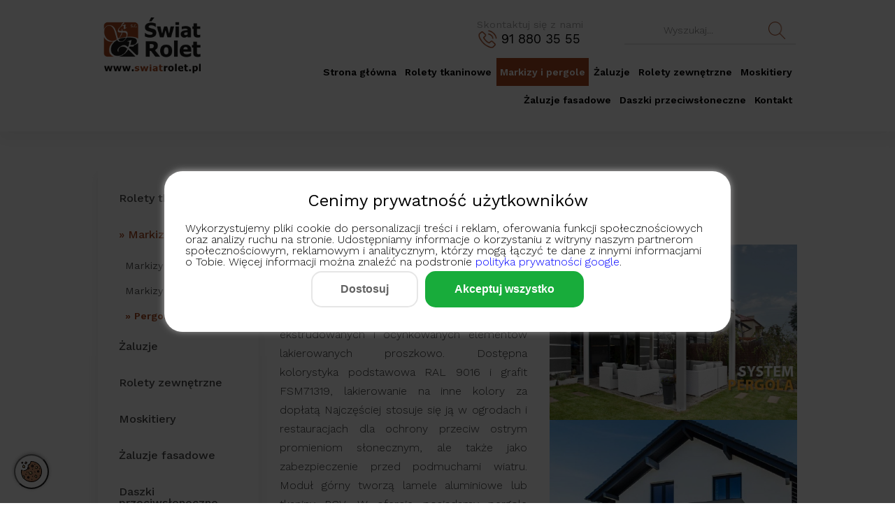

--- FILE ---
content_type: text/html; charset=UTF-8
request_url: https://swiatrolet.pl/markizy-i-pergole/pergole-2/
body_size: 12522
content:
<!DOCTYPE HTML> 
<html lang="pl"> 
<head>
<meta charset="utf-8">
<meta name="viewport" content="width=device-width, initial-scale=1, maximum-scale=1">

<meta name="author" content="KULIKOWSKI-IT.pl">
<meta name="robots" content="index,follow">
<meta name="dcterms.audience" content="global">

<link rel="shortcut icon" href="https://swiatrolet.pl/wp-content/themes/swiatrolet/images/fav.png" type="image/x-icon">
<link rel="icon" href="https://swiatrolet.pl/wp-content/themes/swiatrolet/images/fav.png" type="image/x-icon">

<link rel="preconnect" href="https://fonts.googleapis.com">
<link rel="preconnect" href="https://fonts.gstatic.com" crossorigin>
<link href="https://fonts.googleapis.com/css2?family=Work+Sans:wght@200;300;400;500;600&display=swap" rel="stylesheet"> 

<script>
        // Inicjalizacja dataLayer i ustawienie domyślnych wartości Consent Mode
        window.dataLayer = window.dataLayer || [];
        function gtag() { dataLayer.push(arguments); }
        gtag('consent', 'default', {
            ad_storage: 'denied', // zgoda na zbieranie danych analitycznych
            analytics_storage: 'denied', // zgoda na pomiar skuteczności reklam
            ad_user_data: 'denied', // pozwala Google zbierać dane użytkownika w celach reklamowych
            ad_personalization: 'denied', // umożliwia wykorzystywanie danych do personalizacji reklam
            wait_for_update: 500 
        });
        gtag('set', 'ads_data_redaction', true); 
        gtag('set', 'url_passthrough', true);

        // Funkcja do aktualizacji zgód użytkownika
        function updateConsent(adConsent, analyticsConsent, userDataConsent, personalizationConsent) {
            gtag('consent', 'update', {
                ad_storage: adConsent ? 'granted' : 'denied',
                analytics_storage: analyticsConsent ? 'granted' : 'denied',
                ad_user_data: userDataConsent ? 'granted' : 'denied',
                ad_personalization: personalizationConsent ? 'granted' : 'denied'
            });
        }
    </script>
    <script id="CookieConsent" type="text/javascript" data-culture="pl" src="https://policy.app.cookieinformation.com/uc.js" data-gcm-version="2.0"></script>


<!-- Google tag (gtag.js) -->
<script async src="https://www.googletagmanager.com/gtag/js?id=UA-38241566-6"></script>
<script>
  window.dataLayer = window.dataLayer || [];
  function gtag(){dataLayer.push(arguments);}
  gtag('js', new Date());

  gtag('config', 'UA-38241566-6');
</script>

<script>
        updateConsent(true, true, true, true);
    </script>

<meta name='robots' content='index, follow, max-image-preview:large, max-snippet:-1, max-video-preview:-1' />

	<!-- This site is optimized with the Yoast SEO plugin v26.7 - https://yoast.com/wordpress/plugins/seo/ -->
	<meta name="description" content="Pergole Sunbreaker-stałe konstrukcje do zadaszenia większych powierzchni. Budowle ogrodowe w których dach ma ruchome lamele." />
	<link rel="canonical" href="https://swiatrolet.pl/markizy-i-pergole/pergole-2/" />
	<meta property="og:locale" content="pl_PL" />
	<meta property="og:type" content="article" />
	<meta property="og:title" content="Pergole - Świat Rolet" />
	<meta property="og:description" content="Pergole Sunbreaker-stałe konstrukcje do zadaszenia większych powierzchni. Budowle ogrodowe w których dach ma ruchome lamele." />
	<meta property="og:url" content="https://swiatrolet.pl/markizy-i-pergole/pergole-2/" />
	<meta property="og:site_name" content="Świat Rolet" />
	<meta property="article:modified_time" content="2022-10-05T11:22:26+00:00" />
	<meta property="og:image" content="https://swiatrolet.pl/wp-content/uploads/2022/04/1-1.jpg" />
	<meta name="twitter:card" content="summary_large_image" />
	<meta name="twitter:label1" content="Szacowany czas czytania" />
	<meta name="twitter:data1" content="3 minuty" />
	<script type="application/ld+json" class="yoast-schema-graph">{"@context":"https://schema.org","@graph":[{"@type":"WebPage","@id":"https://swiatrolet.pl/markizy-i-pergole/pergole-2/","url":"https://swiatrolet.pl/markizy-i-pergole/pergole-2/","name":"Pergole - Świat Rolet","isPartOf":{"@id":"https://swiatrolet.pl/#website"},"primaryImageOfPage":{"@id":"https://swiatrolet.pl/markizy-i-pergole/pergole-2/#primaryimage"},"image":{"@id":"https://swiatrolet.pl/markizy-i-pergole/pergole-2/#primaryimage"},"thumbnailUrl":"https://swiatrolet.pl/wp-content/uploads/2022/04/1-1.jpg","datePublished":"2022-02-10T16:20:53+00:00","dateModified":"2022-10-05T11:22:26+00:00","description":"Pergole Sunbreaker-stałe konstrukcje do zadaszenia większych powierzchni. Budowle ogrodowe w których dach ma ruchome lamele.","breadcrumb":{"@id":"https://swiatrolet.pl/markizy-i-pergole/pergole-2/#breadcrumb"},"inLanguage":"pl-PL","potentialAction":[{"@type":"ReadAction","target":["https://swiatrolet.pl/markizy-i-pergole/pergole-2/"]}]},{"@type":"ImageObject","inLanguage":"pl-PL","@id":"https://swiatrolet.pl/markizy-i-pergole/pergole-2/#primaryimage","url":"https://swiatrolet.pl/wp-content/uploads/2022/04/1-1.jpg","contentUrl":"https://swiatrolet.pl/wp-content/uploads/2022/04/1-1.jpg","width":1000,"height":709},{"@type":"BreadcrumbList","@id":"https://swiatrolet.pl/markizy-i-pergole/pergole-2/#breadcrumb","itemListElement":[{"@type":"ListItem","position":1,"name":"Strona główna","item":"https://swiatrolet.pl/"},{"@type":"ListItem","position":2,"name":"Markizy i pergole","item":"https://swiatrolet.pl/markizy-i-pergole/"},{"@type":"ListItem","position":3,"name":"Pergole"}]},{"@type":"WebSite","@id":"https://swiatrolet.pl/#website","url":"https://swiatrolet.pl/","name":"Świat Rolet","description":"","potentialAction":[{"@type":"SearchAction","target":{"@type":"EntryPoint","urlTemplate":"https://swiatrolet.pl/?s={search_term_string}"},"query-input":{"@type":"PropertyValueSpecification","valueRequired":true,"valueName":"search_term_string"}}],"inLanguage":"pl-PL"}]}</script>
	<!-- / Yoast SEO plugin. -->


<link rel="alternate" title="oEmbed (JSON)" type="application/json+oembed" href="https://swiatrolet.pl/wp-json/oembed/1.0/embed?url=https%3A%2F%2Fswiatrolet.pl%2Fmarkizy-i-pergole%2Fpergole-2%2F" />
<link rel="alternate" title="oEmbed (XML)" type="text/xml+oembed" href="https://swiatrolet.pl/wp-json/oembed/1.0/embed?url=https%3A%2F%2Fswiatrolet.pl%2Fmarkizy-i-pergole%2Fpergole-2%2F&#038;format=xml" />
<style id='wp-img-auto-sizes-contain-inline-css' type='text/css'>
img:is([sizes=auto i],[sizes^="auto," i]){contain-intrinsic-size:3000px 1500px}
/*# sourceURL=wp-img-auto-sizes-contain-inline-css */
</style>
<style id='wp-block-library-inline-css' type='text/css'>
:root{--wp-block-synced-color:#7a00df;--wp-block-synced-color--rgb:122,0,223;--wp-bound-block-color:var(--wp-block-synced-color);--wp-editor-canvas-background:#ddd;--wp-admin-theme-color:#007cba;--wp-admin-theme-color--rgb:0,124,186;--wp-admin-theme-color-darker-10:#006ba1;--wp-admin-theme-color-darker-10--rgb:0,107,160.5;--wp-admin-theme-color-darker-20:#005a87;--wp-admin-theme-color-darker-20--rgb:0,90,135;--wp-admin-border-width-focus:2px}@media (min-resolution:192dpi){:root{--wp-admin-border-width-focus:1.5px}}.wp-element-button{cursor:pointer}:root .has-very-light-gray-background-color{background-color:#eee}:root .has-very-dark-gray-background-color{background-color:#313131}:root .has-very-light-gray-color{color:#eee}:root .has-very-dark-gray-color{color:#313131}:root .has-vivid-green-cyan-to-vivid-cyan-blue-gradient-background{background:linear-gradient(135deg,#00d084,#0693e3)}:root .has-purple-crush-gradient-background{background:linear-gradient(135deg,#34e2e4,#4721fb 50%,#ab1dfe)}:root .has-hazy-dawn-gradient-background{background:linear-gradient(135deg,#faaca8,#dad0ec)}:root .has-subdued-olive-gradient-background{background:linear-gradient(135deg,#fafae1,#67a671)}:root .has-atomic-cream-gradient-background{background:linear-gradient(135deg,#fdd79a,#004a59)}:root .has-nightshade-gradient-background{background:linear-gradient(135deg,#330968,#31cdcf)}:root .has-midnight-gradient-background{background:linear-gradient(135deg,#020381,#2874fc)}:root{--wp--preset--font-size--normal:16px;--wp--preset--font-size--huge:42px}.has-regular-font-size{font-size:1em}.has-larger-font-size{font-size:2.625em}.has-normal-font-size{font-size:var(--wp--preset--font-size--normal)}.has-huge-font-size{font-size:var(--wp--preset--font-size--huge)}.has-text-align-center{text-align:center}.has-text-align-left{text-align:left}.has-text-align-right{text-align:right}.has-fit-text{white-space:nowrap!important}#end-resizable-editor-section{display:none}.aligncenter{clear:both}.items-justified-left{justify-content:flex-start}.items-justified-center{justify-content:center}.items-justified-right{justify-content:flex-end}.items-justified-space-between{justify-content:space-between}.screen-reader-text{border:0;clip-path:inset(50%);height:1px;margin:-1px;overflow:hidden;padding:0;position:absolute;width:1px;word-wrap:normal!important}.screen-reader-text:focus{background-color:#ddd;clip-path:none;color:#444;display:block;font-size:1em;height:auto;left:5px;line-height:normal;padding:15px 23px 14px;text-decoration:none;top:5px;width:auto;z-index:100000}html :where(.has-border-color){border-style:solid}html :where([style*=border-top-color]){border-top-style:solid}html :where([style*=border-right-color]){border-right-style:solid}html :where([style*=border-bottom-color]){border-bottom-style:solid}html :where([style*=border-left-color]){border-left-style:solid}html :where([style*=border-width]){border-style:solid}html :where([style*=border-top-width]){border-top-style:solid}html :where([style*=border-right-width]){border-right-style:solid}html :where([style*=border-bottom-width]){border-bottom-style:solid}html :where([style*=border-left-width]){border-left-style:solid}html :where(img[class*=wp-image-]){height:auto;max-width:100%}:where(figure){margin:0 0 1em}html :where(.is-position-sticky){--wp-admin--admin-bar--position-offset:var(--wp-admin--admin-bar--height,0px)}@media screen and (max-width:600px){html :where(.is-position-sticky){--wp-admin--admin-bar--position-offset:0px}}

/*# sourceURL=wp-block-library-inline-css */
</style><style id='wp-block-image-inline-css' type='text/css'>
.wp-block-image>a,.wp-block-image>figure>a{display:inline-block}.wp-block-image img{box-sizing:border-box;height:auto;max-width:100%;vertical-align:bottom}@media not (prefers-reduced-motion){.wp-block-image img.hide{visibility:hidden}.wp-block-image img.show{animation:show-content-image .4s}}.wp-block-image[style*=border-radius] img,.wp-block-image[style*=border-radius]>a{border-radius:inherit}.wp-block-image.has-custom-border img{box-sizing:border-box}.wp-block-image.aligncenter{text-align:center}.wp-block-image.alignfull>a,.wp-block-image.alignwide>a{width:100%}.wp-block-image.alignfull img,.wp-block-image.alignwide img{height:auto;width:100%}.wp-block-image .aligncenter,.wp-block-image .alignleft,.wp-block-image .alignright,.wp-block-image.aligncenter,.wp-block-image.alignleft,.wp-block-image.alignright{display:table}.wp-block-image .aligncenter>figcaption,.wp-block-image .alignleft>figcaption,.wp-block-image .alignright>figcaption,.wp-block-image.aligncenter>figcaption,.wp-block-image.alignleft>figcaption,.wp-block-image.alignright>figcaption{caption-side:bottom;display:table-caption}.wp-block-image .alignleft{float:left;margin:.5em 1em .5em 0}.wp-block-image .alignright{float:right;margin:.5em 0 .5em 1em}.wp-block-image .aligncenter{margin-left:auto;margin-right:auto}.wp-block-image :where(figcaption){margin-bottom:1em;margin-top:.5em}.wp-block-image.is-style-circle-mask img{border-radius:9999px}@supports ((-webkit-mask-image:none) or (mask-image:none)) or (-webkit-mask-image:none){.wp-block-image.is-style-circle-mask img{border-radius:0;-webkit-mask-image:url('data:image/svg+xml;utf8,<svg viewBox="0 0 100 100" xmlns="http://www.w3.org/2000/svg"><circle cx="50" cy="50" r="50"/></svg>');mask-image:url('data:image/svg+xml;utf8,<svg viewBox="0 0 100 100" xmlns="http://www.w3.org/2000/svg"><circle cx="50" cy="50" r="50"/></svg>');mask-mode:alpha;-webkit-mask-position:center;mask-position:center;-webkit-mask-repeat:no-repeat;mask-repeat:no-repeat;-webkit-mask-size:contain;mask-size:contain}}:root :where(.wp-block-image.is-style-rounded img,.wp-block-image .is-style-rounded img){border-radius:9999px}.wp-block-image figure{margin:0}.wp-lightbox-container{display:flex;flex-direction:column;position:relative}.wp-lightbox-container img{cursor:zoom-in}.wp-lightbox-container img:hover+button{opacity:1}.wp-lightbox-container button{align-items:center;backdrop-filter:blur(16px) saturate(180%);background-color:#5a5a5a40;border:none;border-radius:4px;cursor:zoom-in;display:flex;height:20px;justify-content:center;opacity:0;padding:0;position:absolute;right:16px;text-align:center;top:16px;width:20px;z-index:100}@media not (prefers-reduced-motion){.wp-lightbox-container button{transition:opacity .2s ease}}.wp-lightbox-container button:focus-visible{outline:3px auto #5a5a5a40;outline:3px auto -webkit-focus-ring-color;outline-offset:3px}.wp-lightbox-container button:hover{cursor:pointer;opacity:1}.wp-lightbox-container button:focus{opacity:1}.wp-lightbox-container button:focus,.wp-lightbox-container button:hover,.wp-lightbox-container button:not(:hover):not(:active):not(.has-background){background-color:#5a5a5a40;border:none}.wp-lightbox-overlay{box-sizing:border-box;cursor:zoom-out;height:100vh;left:0;overflow:hidden;position:fixed;top:0;visibility:hidden;width:100%;z-index:100000}.wp-lightbox-overlay .close-button{align-items:center;cursor:pointer;display:flex;justify-content:center;min-height:40px;min-width:40px;padding:0;position:absolute;right:calc(env(safe-area-inset-right) + 16px);top:calc(env(safe-area-inset-top) + 16px);z-index:5000000}.wp-lightbox-overlay .close-button:focus,.wp-lightbox-overlay .close-button:hover,.wp-lightbox-overlay .close-button:not(:hover):not(:active):not(.has-background){background:none;border:none}.wp-lightbox-overlay .lightbox-image-container{height:var(--wp--lightbox-container-height);left:50%;overflow:hidden;position:absolute;top:50%;transform:translate(-50%,-50%);transform-origin:top left;width:var(--wp--lightbox-container-width);z-index:9999999999}.wp-lightbox-overlay .wp-block-image{align-items:center;box-sizing:border-box;display:flex;height:100%;justify-content:center;margin:0;position:relative;transform-origin:0 0;width:100%;z-index:3000000}.wp-lightbox-overlay .wp-block-image img{height:var(--wp--lightbox-image-height);min-height:var(--wp--lightbox-image-height);min-width:var(--wp--lightbox-image-width);width:var(--wp--lightbox-image-width)}.wp-lightbox-overlay .wp-block-image figcaption{display:none}.wp-lightbox-overlay button{background:none;border:none}.wp-lightbox-overlay .scrim{background-color:#fff;height:100%;opacity:.9;position:absolute;width:100%;z-index:2000000}.wp-lightbox-overlay.active{visibility:visible}@media not (prefers-reduced-motion){.wp-lightbox-overlay.active{animation:turn-on-visibility .25s both}.wp-lightbox-overlay.active img{animation:turn-on-visibility .35s both}.wp-lightbox-overlay.show-closing-animation:not(.active){animation:turn-off-visibility .35s both}.wp-lightbox-overlay.show-closing-animation:not(.active) img{animation:turn-off-visibility .25s both}.wp-lightbox-overlay.zoom.active{animation:none;opacity:1;visibility:visible}.wp-lightbox-overlay.zoom.active .lightbox-image-container{animation:lightbox-zoom-in .4s}.wp-lightbox-overlay.zoom.active .lightbox-image-container img{animation:none}.wp-lightbox-overlay.zoom.active .scrim{animation:turn-on-visibility .4s forwards}.wp-lightbox-overlay.zoom.show-closing-animation:not(.active){animation:none}.wp-lightbox-overlay.zoom.show-closing-animation:not(.active) .lightbox-image-container{animation:lightbox-zoom-out .4s}.wp-lightbox-overlay.zoom.show-closing-animation:not(.active) .lightbox-image-container img{animation:none}.wp-lightbox-overlay.zoom.show-closing-animation:not(.active) .scrim{animation:turn-off-visibility .4s forwards}}@keyframes show-content-image{0%{visibility:hidden}99%{visibility:hidden}to{visibility:visible}}@keyframes turn-on-visibility{0%{opacity:0}to{opacity:1}}@keyframes turn-off-visibility{0%{opacity:1;visibility:visible}99%{opacity:0;visibility:visible}to{opacity:0;visibility:hidden}}@keyframes lightbox-zoom-in{0%{transform:translate(calc((-100vw + var(--wp--lightbox-scrollbar-width))/2 + var(--wp--lightbox-initial-left-position)),calc(-50vh + var(--wp--lightbox-initial-top-position))) scale(var(--wp--lightbox-scale))}to{transform:translate(-50%,-50%) scale(1)}}@keyframes lightbox-zoom-out{0%{transform:translate(-50%,-50%) scale(1);visibility:visible}99%{visibility:visible}to{transform:translate(calc((-100vw + var(--wp--lightbox-scrollbar-width))/2 + var(--wp--lightbox-initial-left-position)),calc(-50vh + var(--wp--lightbox-initial-top-position))) scale(var(--wp--lightbox-scale));visibility:hidden}}
/*# sourceURL=https://swiatrolet.pl/wp-includes/blocks/image/style.min.css */
</style>
<style id='global-styles-inline-css' type='text/css'>
:root{--wp--preset--aspect-ratio--square: 1;--wp--preset--aspect-ratio--4-3: 4/3;--wp--preset--aspect-ratio--3-4: 3/4;--wp--preset--aspect-ratio--3-2: 3/2;--wp--preset--aspect-ratio--2-3: 2/3;--wp--preset--aspect-ratio--16-9: 16/9;--wp--preset--aspect-ratio--9-16: 9/16;--wp--preset--color--black: #000000;--wp--preset--color--cyan-bluish-gray: #abb8c3;--wp--preset--color--white: #ffffff;--wp--preset--color--pale-pink: #f78da7;--wp--preset--color--vivid-red: #cf2e2e;--wp--preset--color--luminous-vivid-orange: #ff6900;--wp--preset--color--luminous-vivid-amber: #fcb900;--wp--preset--color--light-green-cyan: #7bdcb5;--wp--preset--color--vivid-green-cyan: #00d084;--wp--preset--color--pale-cyan-blue: #8ed1fc;--wp--preset--color--vivid-cyan-blue: #0693e3;--wp--preset--color--vivid-purple: #9b51e0;--wp--preset--gradient--vivid-cyan-blue-to-vivid-purple: linear-gradient(135deg,rgb(6,147,227) 0%,rgb(155,81,224) 100%);--wp--preset--gradient--light-green-cyan-to-vivid-green-cyan: linear-gradient(135deg,rgb(122,220,180) 0%,rgb(0,208,130) 100%);--wp--preset--gradient--luminous-vivid-amber-to-luminous-vivid-orange: linear-gradient(135deg,rgb(252,185,0) 0%,rgb(255,105,0) 100%);--wp--preset--gradient--luminous-vivid-orange-to-vivid-red: linear-gradient(135deg,rgb(255,105,0) 0%,rgb(207,46,46) 100%);--wp--preset--gradient--very-light-gray-to-cyan-bluish-gray: linear-gradient(135deg,rgb(238,238,238) 0%,rgb(169,184,195) 100%);--wp--preset--gradient--cool-to-warm-spectrum: linear-gradient(135deg,rgb(74,234,220) 0%,rgb(151,120,209) 20%,rgb(207,42,186) 40%,rgb(238,44,130) 60%,rgb(251,105,98) 80%,rgb(254,248,76) 100%);--wp--preset--gradient--blush-light-purple: linear-gradient(135deg,rgb(255,206,236) 0%,rgb(152,150,240) 100%);--wp--preset--gradient--blush-bordeaux: linear-gradient(135deg,rgb(254,205,165) 0%,rgb(254,45,45) 50%,rgb(107,0,62) 100%);--wp--preset--gradient--luminous-dusk: linear-gradient(135deg,rgb(255,203,112) 0%,rgb(199,81,192) 50%,rgb(65,88,208) 100%);--wp--preset--gradient--pale-ocean: linear-gradient(135deg,rgb(255,245,203) 0%,rgb(182,227,212) 50%,rgb(51,167,181) 100%);--wp--preset--gradient--electric-grass: linear-gradient(135deg,rgb(202,248,128) 0%,rgb(113,206,126) 100%);--wp--preset--gradient--midnight: linear-gradient(135deg,rgb(2,3,129) 0%,rgb(40,116,252) 100%);--wp--preset--font-size--small: 13px;--wp--preset--font-size--medium: 20px;--wp--preset--font-size--large: 36px;--wp--preset--font-size--x-large: 42px;--wp--preset--spacing--20: 0.44rem;--wp--preset--spacing--30: 0.67rem;--wp--preset--spacing--40: 1rem;--wp--preset--spacing--50: 1.5rem;--wp--preset--spacing--60: 2.25rem;--wp--preset--spacing--70: 3.38rem;--wp--preset--spacing--80: 5.06rem;--wp--preset--shadow--natural: 6px 6px 9px rgba(0, 0, 0, 0.2);--wp--preset--shadow--deep: 12px 12px 50px rgba(0, 0, 0, 0.4);--wp--preset--shadow--sharp: 6px 6px 0px rgba(0, 0, 0, 0.2);--wp--preset--shadow--outlined: 6px 6px 0px -3px rgb(255, 255, 255), 6px 6px rgb(0, 0, 0);--wp--preset--shadow--crisp: 6px 6px 0px rgb(0, 0, 0);}:where(.is-layout-flex){gap: 0.5em;}:where(.is-layout-grid){gap: 0.5em;}body .is-layout-flex{display: flex;}.is-layout-flex{flex-wrap: wrap;align-items: center;}.is-layout-flex > :is(*, div){margin: 0;}body .is-layout-grid{display: grid;}.is-layout-grid > :is(*, div){margin: 0;}:where(.wp-block-columns.is-layout-flex){gap: 2em;}:where(.wp-block-columns.is-layout-grid){gap: 2em;}:where(.wp-block-post-template.is-layout-flex){gap: 1.25em;}:where(.wp-block-post-template.is-layout-grid){gap: 1.25em;}.has-black-color{color: var(--wp--preset--color--black) !important;}.has-cyan-bluish-gray-color{color: var(--wp--preset--color--cyan-bluish-gray) !important;}.has-white-color{color: var(--wp--preset--color--white) !important;}.has-pale-pink-color{color: var(--wp--preset--color--pale-pink) !important;}.has-vivid-red-color{color: var(--wp--preset--color--vivid-red) !important;}.has-luminous-vivid-orange-color{color: var(--wp--preset--color--luminous-vivid-orange) !important;}.has-luminous-vivid-amber-color{color: var(--wp--preset--color--luminous-vivid-amber) !important;}.has-light-green-cyan-color{color: var(--wp--preset--color--light-green-cyan) !important;}.has-vivid-green-cyan-color{color: var(--wp--preset--color--vivid-green-cyan) !important;}.has-pale-cyan-blue-color{color: var(--wp--preset--color--pale-cyan-blue) !important;}.has-vivid-cyan-blue-color{color: var(--wp--preset--color--vivid-cyan-blue) !important;}.has-vivid-purple-color{color: var(--wp--preset--color--vivid-purple) !important;}.has-black-background-color{background-color: var(--wp--preset--color--black) !important;}.has-cyan-bluish-gray-background-color{background-color: var(--wp--preset--color--cyan-bluish-gray) !important;}.has-white-background-color{background-color: var(--wp--preset--color--white) !important;}.has-pale-pink-background-color{background-color: var(--wp--preset--color--pale-pink) !important;}.has-vivid-red-background-color{background-color: var(--wp--preset--color--vivid-red) !important;}.has-luminous-vivid-orange-background-color{background-color: var(--wp--preset--color--luminous-vivid-orange) !important;}.has-luminous-vivid-amber-background-color{background-color: var(--wp--preset--color--luminous-vivid-amber) !important;}.has-light-green-cyan-background-color{background-color: var(--wp--preset--color--light-green-cyan) !important;}.has-vivid-green-cyan-background-color{background-color: var(--wp--preset--color--vivid-green-cyan) !important;}.has-pale-cyan-blue-background-color{background-color: var(--wp--preset--color--pale-cyan-blue) !important;}.has-vivid-cyan-blue-background-color{background-color: var(--wp--preset--color--vivid-cyan-blue) !important;}.has-vivid-purple-background-color{background-color: var(--wp--preset--color--vivid-purple) !important;}.has-black-border-color{border-color: var(--wp--preset--color--black) !important;}.has-cyan-bluish-gray-border-color{border-color: var(--wp--preset--color--cyan-bluish-gray) !important;}.has-white-border-color{border-color: var(--wp--preset--color--white) !important;}.has-pale-pink-border-color{border-color: var(--wp--preset--color--pale-pink) !important;}.has-vivid-red-border-color{border-color: var(--wp--preset--color--vivid-red) !important;}.has-luminous-vivid-orange-border-color{border-color: var(--wp--preset--color--luminous-vivid-orange) !important;}.has-luminous-vivid-amber-border-color{border-color: var(--wp--preset--color--luminous-vivid-amber) !important;}.has-light-green-cyan-border-color{border-color: var(--wp--preset--color--light-green-cyan) !important;}.has-vivid-green-cyan-border-color{border-color: var(--wp--preset--color--vivid-green-cyan) !important;}.has-pale-cyan-blue-border-color{border-color: var(--wp--preset--color--pale-cyan-blue) !important;}.has-vivid-cyan-blue-border-color{border-color: var(--wp--preset--color--vivid-cyan-blue) !important;}.has-vivid-purple-border-color{border-color: var(--wp--preset--color--vivid-purple) !important;}.has-vivid-cyan-blue-to-vivid-purple-gradient-background{background: var(--wp--preset--gradient--vivid-cyan-blue-to-vivid-purple) !important;}.has-light-green-cyan-to-vivid-green-cyan-gradient-background{background: var(--wp--preset--gradient--light-green-cyan-to-vivid-green-cyan) !important;}.has-luminous-vivid-amber-to-luminous-vivid-orange-gradient-background{background: var(--wp--preset--gradient--luminous-vivid-amber-to-luminous-vivid-orange) !important;}.has-luminous-vivid-orange-to-vivid-red-gradient-background{background: var(--wp--preset--gradient--luminous-vivid-orange-to-vivid-red) !important;}.has-very-light-gray-to-cyan-bluish-gray-gradient-background{background: var(--wp--preset--gradient--very-light-gray-to-cyan-bluish-gray) !important;}.has-cool-to-warm-spectrum-gradient-background{background: var(--wp--preset--gradient--cool-to-warm-spectrum) !important;}.has-blush-light-purple-gradient-background{background: var(--wp--preset--gradient--blush-light-purple) !important;}.has-blush-bordeaux-gradient-background{background: var(--wp--preset--gradient--blush-bordeaux) !important;}.has-luminous-dusk-gradient-background{background: var(--wp--preset--gradient--luminous-dusk) !important;}.has-pale-ocean-gradient-background{background: var(--wp--preset--gradient--pale-ocean) !important;}.has-electric-grass-gradient-background{background: var(--wp--preset--gradient--electric-grass) !important;}.has-midnight-gradient-background{background: var(--wp--preset--gradient--midnight) !important;}.has-small-font-size{font-size: var(--wp--preset--font-size--small) !important;}.has-medium-font-size{font-size: var(--wp--preset--font-size--medium) !important;}.has-large-font-size{font-size: var(--wp--preset--font-size--large) !important;}.has-x-large-font-size{font-size: var(--wp--preset--font-size--x-large) !important;}
/*# sourceURL=global-styles-inline-css */
</style>

<style id='classic-theme-styles-inline-css' type='text/css'>
/*! This file is auto-generated */
.wp-block-button__link{color:#fff;background-color:#32373c;border-radius:9999px;box-shadow:none;text-decoration:none;padding:calc(.667em + 2px) calc(1.333em + 2px);font-size:1.125em}.wp-block-file__button{background:#32373c;color:#fff;text-decoration:none}
/*# sourceURL=/wp-includes/css/classic-themes.min.css */
</style>
<link rel='stylesheet' id='contact-form-7-css' href='https://swiatrolet.pl/wp-content/plugins/contact-form-7/includes/css/styles.css?ver=6.1.4' type='text/css' media='all' />
<link rel='stylesheet' id='megamenu-css' href='https://swiatrolet.pl/wp-content/uploads/maxmegamenu/style.css?ver=b9e4a4' type='text/css' media='all' />
<link rel='stylesheet' id='dashicons-css' href='https://swiatrolet.pl/wp-includes/css/dashicons.min.css?ver=70fd3e24437c5104893c6f98d74bd91a' type='text/css' media='all' />
<link rel='stylesheet' id='custom-style-css' href='https://swiatrolet.pl/css/cookies.css?ver=70fd3e24437c5104893c6f98d74bd91a' type='text/css' media='all' />
<link rel='stylesheet' id='kadence-blocks-rowlayout-css' href='https://swiatrolet.pl/wp-content/plugins/kadence-blocks/dist/style-blocks-rowlayout.css?ver=3.5.32' type='text/css' media='all' />
<link rel='stylesheet' id='kadence-blocks-column-css' href='https://swiatrolet.pl/wp-content/plugins/kadence-blocks/dist/style-blocks-column.css?ver=3.5.32' type='text/css' media='all' />
<link rel='stylesheet' id='kadence-blocks-spacer-css' href='https://swiatrolet.pl/wp-content/plugins/kadence-blocks/dist/style-blocks-spacer.css?ver=3.5.32' type='text/css' media='all' />
<style id='kadence-blocks-global-variables-inline-css' type='text/css'>
:root {--global-kb-font-size-sm:clamp(0.8rem, 0.73rem + 0.217vw, 0.9rem);--global-kb-font-size-md:clamp(1.1rem, 0.995rem + 0.326vw, 1.25rem);--global-kb-font-size-lg:clamp(1.75rem, 1.576rem + 0.543vw, 2rem);--global-kb-font-size-xl:clamp(2.25rem, 1.728rem + 1.63vw, 3rem);--global-kb-font-size-xxl:clamp(2.5rem, 1.456rem + 3.26vw, 4rem);--global-kb-font-size-xxxl:clamp(2.75rem, 0.489rem + 7.065vw, 6rem);}:root {--global-palette1: #3182CE;--global-palette2: #2B6CB0;--global-palette3: #1A202C;--global-palette4: #2D3748;--global-palette5: #4A5568;--global-palette6: #718096;--global-palette7: #EDF2F7;--global-palette8: #F7FAFC;--global-palette9: #ffffff;}
/*# sourceURL=kadence-blocks-global-variables-inline-css */
</style>
<style id='kadence_blocks_css-inline-css' type='text/css'>
#kt-layout-id_113700-b2 > .kt-row-column-wrap{padding-top:var( --global-kb-row-default-top, 25px );padding-bottom:var( --global-kb-row-default-bottom, 25px );padding-top:var( --global-kb-row-default-top, var(--global-kb-spacing-sm, 1.5rem) );padding-bottom:var( --global-kb-row-default-bottom, var(--global-kb-spacing-sm, 1.5rem) );grid-template-columns:repeat(2, minmax(0, 1fr));}@media all and (max-width: 767px){#kt-layout-id_113700-b2 > .kt-row-column-wrap{grid-template-columns:minmax(0, 1fr);}}.kadence-column_ba5c25-b4 > .kt-inside-inner-col{column-gap:var(--global-kb-gap-sm, 1rem);}.kadence-column_ba5c25-b4 > .kt-inside-inner-col{flex-direction:column;}.kadence-column_ba5c25-b4 > .kt-inside-inner-col > .aligncenter{width:100%;}@media all and (max-width: 1024px){.kadence-column_ba5c25-b4 > .kt-inside-inner-col{flex-direction:column;justify-content:center;}}@media all and (max-width: 767px){.kadence-column_ba5c25-b4 > .kt-inside-inner-col{flex-direction:column;justify-content:center;}}.kadence-column_edfc43-ac > .kt-inside-inner-col{column-gap:var(--global-kb-gap-sm, 1rem);}.kadence-column_edfc43-ac > .kt-inside-inner-col{flex-direction:column;}.kadence-column_edfc43-ac > .kt-inside-inner-col > .aligncenter{width:100%;}@media all and (max-width: 1024px){.kadence-column_edfc43-ac > .kt-inside-inner-col{flex-direction:column;justify-content:center;}}@media all and (max-width: 767px){.kadence-column_edfc43-ac > .kt-inside-inner-col{flex-direction:column;justify-content:center;}}.wp-block-kadence-spacer.kt-block-spacer-_780a31-ca .kt-divider{width:80%;}#kt-layout-id_7714e6-1d > .kt-row-column-wrap{padding-top:var( --global-kb-row-default-top, 25px );padding-bottom:var( --global-kb-row-default-bottom, 25px );padding-top:var( --global-kb-row-default-top, var(--global-kb-spacing-sm, 1.5rem) );padding-bottom:var( --global-kb-row-default-bottom, var(--global-kb-spacing-sm, 1.5rem) );}#kt-layout-id_7714e6-1d > .kt-row-column-wrap > div:not(.added-for-specificity){grid-column:initial;}#kt-layout-id_7714e6-1d > .kt-row-column-wrap{grid-template-columns:repeat(4, minmax(0, 1fr));}@media all and (max-width: 767px){#kt-layout-id_7714e6-1d > .kt-row-column-wrap > div:not(.added-for-specificity){grid-column:initial;}#kt-layout-id_7714e6-1d > .kt-row-column-wrap{grid-template-columns:minmax(0, 1fr);}}.kadence-column_6cf9b7-2e > .kt-inside-inner-col{column-gap:var(--global-kb-gap-sm, 1rem);}.kadence-column_6cf9b7-2e > .kt-inside-inner-col{flex-direction:column;}.kadence-column_6cf9b7-2e > .kt-inside-inner-col > .aligncenter{width:100%;}@media all and (max-width: 1024px){.kadence-column_6cf9b7-2e > .kt-inside-inner-col{flex-direction:column;justify-content:center;}}@media all and (max-width: 767px){.kadence-column_6cf9b7-2e > .kt-inside-inner-col{flex-direction:column;justify-content:center;}}.kadence-column_e03972-2a > .kt-inside-inner-col{column-gap:var(--global-kb-gap-sm, 1rem);}.kadence-column_e03972-2a > .kt-inside-inner-col{flex-direction:column;}.kadence-column_e03972-2a > .kt-inside-inner-col > .aligncenter{width:100%;}@media all and (max-width: 1024px){.kadence-column_e03972-2a > .kt-inside-inner-col{flex-direction:column;justify-content:center;}}@media all and (max-width: 767px){.kadence-column_e03972-2a > .kt-inside-inner-col{flex-direction:column;justify-content:center;}}.kadence-column_709a78-b1 > .kt-inside-inner-col{column-gap:var(--global-kb-gap-sm, 1rem);}.kadence-column_709a78-b1 > .kt-inside-inner-col{flex-direction:column;}.kadence-column_709a78-b1 > .kt-inside-inner-col > .aligncenter{width:100%;}@media all and (max-width: 1024px){.kadence-column_709a78-b1 > .kt-inside-inner-col{flex-direction:column;justify-content:center;}}@media all and (max-width: 767px){.kadence-column_709a78-b1 > .kt-inside-inner-col{flex-direction:column;justify-content:center;}}.kadence-column_0f7946-22 > .kt-inside-inner-col{column-gap:var(--global-kb-gap-sm, 1rem);}.kadence-column_0f7946-22 > .kt-inside-inner-col{flex-direction:column;}.kadence-column_0f7946-22 > .kt-inside-inner-col > .aligncenter{width:100%;}@media all and (max-width: 1024px){.kadence-column_0f7946-22 > .kt-inside-inner-col{flex-direction:column;justify-content:center;}}@media all and (max-width: 767px){.kadence-column_0f7946-22 > .kt-inside-inner-col{flex-direction:column;justify-content:center;}}.wp-block-kadence-spacer.kt-block-spacer-_b502d7-32 .kt-divider{width:80%;}#kt-layout-id_db2350-8c > .kt-row-column-wrap{padding-top:var( --global-kb-row-default-top, 25px );padding-bottom:var( --global-kb-row-default-bottom, 25px );padding-top:var( --global-kb-row-default-top, var(--global-kb-spacing-sm, 1.5rem) );padding-bottom:var( --global-kb-row-default-bottom, var(--global-kb-spacing-sm, 1.5rem) );grid-template-columns:repeat(2, minmax(0, 1fr));}@media all and (max-width: 767px){#kt-layout-id_db2350-8c > .kt-row-column-wrap{grid-template-columns:minmax(0, 1fr);}}.kadence-column_88fa9c-a3 > .kt-inside-inner-col{column-gap:var(--global-kb-gap-sm, 1rem);}.kadence-column_88fa9c-a3 > .kt-inside-inner-col{flex-direction:column;}.kadence-column_88fa9c-a3 > .kt-inside-inner-col > .aligncenter{width:100%;}@media all and (max-width: 1024px){.kadence-column_88fa9c-a3 > .kt-inside-inner-col{flex-direction:column;justify-content:center;}}@media all and (max-width: 767px){.kadence-column_88fa9c-a3 > .kt-inside-inner-col{flex-direction:column;justify-content:center;}}.kadence-column_0ee1ba-da > .kt-inside-inner-col{column-gap:var(--global-kb-gap-sm, 1rem);}.kadence-column_0ee1ba-da > .kt-inside-inner-col{flex-direction:column;}.kadence-column_0ee1ba-da > .kt-inside-inner-col > .aligncenter{width:100%;}@media all and (max-width: 1024px){.kadence-column_0ee1ba-da > .kt-inside-inner-col{flex-direction:column;justify-content:center;}}@media all and (max-width: 767px){.kadence-column_0ee1ba-da > .kt-inside-inner-col{flex-direction:column;justify-content:center;}}
/*# sourceURL=kadence_blocks_css-inline-css */
</style>
<script type="text/javascript" src="https://swiatrolet.pl/wp-includes/js/jquery/jquery.min.js?ver=3.7.1" id="jquery-core-js"></script>
<script type="text/javascript" src="https://swiatrolet.pl/wp-includes/js/jquery/jquery-migrate.min.js?ver=3.4.1" id="jquery-migrate-js"></script>
<link rel="https://api.w.org/" href="https://swiatrolet.pl/wp-json/" /><link rel="alternate" title="JSON" type="application/json" href="https://swiatrolet.pl/wp-json/wp/v2/pages/307" /><link rel='shortlink' href='https://swiatrolet.pl/?p=307' />
<style type="text/css">/** Mega Menu CSS: fs **/</style>

<link rel="stylesheet" type="text/css" href="https://swiatrolet.pl/wp-content/themes/swiatrolet/style.css" /> 

<title>Pergole - Świat Rolet</title>

</head>

<body data-rsssl=1> 

<div id="topsite"  class="bgshadow" >
	<div class="container">
		
		<div id="topheader">
	
			<div id="searchbox">
					<div id="wyszukiwarka">		
						<form role="search" action="https://swiatrolet.pl" method="get" id="searchform">
						<div id="form">
							<input placeholder="Wyszukaj..." type="text" name="s" id="search" value="" />
							<input type="submit" class="find_btn" value="" />
							<input type="hidden" name="post_type" value="product" />
						</div>
						</form>	
					</div>	
			</div>
				
			<p class="toptel"><span>Skontaktuj się z nami</span><br /><a href="tel:918803555">91 880 35 55</a></p>
		
		</div>	
		
		<div id="logo">
			<a href="https://swiatrolet.pl" ><img src="https://swiatrolet.pl/wp-content/themes/swiatrolet/images/logo.png" alt ="Świat Rolet" /></a>
		</div>
		
		<div id="menu">
			<div id="mega-menu-wrap-menu" class="mega-menu-wrap"><div class="mega-menu-toggle"><div class="mega-toggle-blocks-left"></div><div class="mega-toggle-blocks-center"></div><div class="mega-toggle-blocks-right"><div class='mega-toggle-block mega-menu-toggle-animated-block mega-toggle-block-0' id='mega-toggle-block-0'><button aria-label="Toggle Menu" class="mega-toggle-animated mega-toggle-animated-slider" type="button" aria-expanded="false">
                  <span class="mega-toggle-animated-box">
                    <span class="mega-toggle-animated-inner"></span>
                  </span>
                </button></div></div></div><ul id="mega-menu-menu" class="mega-menu max-mega-menu mega-menu-horizontal mega-no-js" data-event="hover_intent" data-effect="fade_up" data-effect-speed="200" data-effect-mobile="disabled" data-effect-speed-mobile="0" data-mobile-force-width="false" data-second-click="go" data-document-click="collapse" data-vertical-behaviour="standard" data-breakpoint="768" data-unbind="true" data-mobile-state="collapse_all" data-mobile-direction="vertical" data-hover-intent-timeout="300" data-hover-intent-interval="100"><li class="mega-menu-item mega-menu-item-type-post_type mega-menu-item-object-page mega-menu-item-home mega-align-bottom-left mega-menu-flyout mega-menu-item-9" id="mega-menu-item-9"><a class="mega-menu-link" href="https://swiatrolet.pl/" tabindex="0">Strona główna</a></li><li class="mega-menu-item mega-menu-item-type-post_type mega-menu-item-object-page mega-align-bottom-left mega-menu-flyout mega-menu-item-50" id="mega-menu-item-50"><a class="mega-menu-link" href="https://swiatrolet.pl/rolety-tkaninowe/" tabindex="0">Rolety tkaninowe</a></li><li class="mega-menu-item mega-menu-item-type-post_type mega-menu-item-object-page mega-current-page-ancestor mega-align-bottom-left mega-menu-flyout mega-menu-item-126" id="mega-menu-item-126"><a class="mega-menu-link" href="https://swiatrolet.pl/markizy-i-pergole/" tabindex="0">Markizy i pergole</a></li><li class="mega-menu-item mega-menu-item-type-post_type mega-menu-item-object-page mega-align-bottom-left mega-menu-flyout mega-menu-item-49" id="mega-menu-item-49"><a class="mega-menu-link" href="https://swiatrolet.pl/zaluzje/" tabindex="0">Żaluzje</a></li><li class="mega-menu-item mega-menu-item-type-post_type mega-menu-item-object-page mega-align-bottom-left mega-menu-flyout mega-menu-item-127" id="mega-menu-item-127"><a class="mega-menu-link" href="https://swiatrolet.pl/rolety-zewnetrzne/" tabindex="0">Rolety zewnętrzne</a></li><li class="mega-menu-item mega-menu-item-type-post_type mega-menu-item-object-page mega-align-bottom-left mega-menu-flyout mega-menu-item-47" id="mega-menu-item-47"><a class="mega-menu-link" href="https://swiatrolet.pl/moskitiery/" tabindex="0">Moskitiery</a></li><li class="mega-menu-item mega-menu-item-type-post_type mega-menu-item-object-page mega-align-bottom-left mega-menu-flyout mega-menu-item-128" id="mega-menu-item-128"><a class="mega-menu-link" href="https://swiatrolet.pl/zaluzje-fasadowe/" tabindex="0">Żaluzje fasadowe</a></li><li class="mega-menu-item mega-menu-item-type-post_type mega-menu-item-object-page mega-align-bottom-left mega-menu-flyout mega-menu-item-779" id="mega-menu-item-779"><a class="mega-menu-link" href="https://swiatrolet.pl/daszki-przeciwsloneczne/" tabindex="0">Daszki przeciwsłoneczne</a></li><li class="mega-menu-item mega-menu-item-type-post_type mega-menu-item-object-page mega-align-bottom-left mega-menu-flyout mega-menu-item-30" id="mega-menu-item-30"><a class="mega-menu-link" href="https://swiatrolet.pl/kontakt/" tabindex="0">Kontakt</a></li></ul></div>	
		</div>

	</div>
</div>

<div id="page_content">
	<div class="container">
			<div id="shopcontent">
				<div id="content">

					
<h1>Pergole</h1>
<p>&nbsp;</p>



<div class="wp-block-kadence-rowlayout alignnone"><div id="kt-layout-id_113700-b2" class="kt-row-layout-inner kt-layout-id_113700-b2"><div class="kt-row-column-wrap kt-has-2-columns kt-gutter-default kt-v-gutter-default kt-row-valign-top kt-row-layout-equal kt-tab-layout-inherit kt-m-colapse-left-to-right kt-mobile-layout-row">
<div class="wp-block-kadence-column inner-column-1 kadence-column_ba5c25-b4"><div class="kt-inside-inner-col">
<p>Pergola to rodzaj zewnętrznej przesłony przeciwsłonecznej i przeciwdeszczowej, obsługiwanej automatycznie. Konstrukcja wykonana jest z aluminiowych profili ekstrudowanych i ocynkowanych elementów lakierowanych proszkowo. Dostępna kolorystyka podstawowa RAL 9016 i grafit FSM71319, lakierowanie na inne kolory za dopłatą Najczęściej stosuje się ją w ogrodach i restauracjach dla ochrony przeciw ostrym promieniom słonecznym, ale także jako zabezpieczenie przed podmuchami wiatru. Moduł górny tworzą lamele aluminiowe lub tkaniny PCV. W ofercie posiadamy pergole przyścienne, wolnostojące i moduły dachowe niezintegrowane z konstrukcją . <br>Bardzo często doposaża się boki pergoli roletami zewnętrznymi typu screen, panelami przesuwnych lub przeszkleniami.<br>W okresie jesienno-zimowym warto dokupić promiennik ciepła, który poprawia komfort użytkowania, ponieważ rozprowadza ciepłe powietrze w obrębie pergoli.<br>Wszystkie modele mają system odprowadzenia wody, co sprawia że woda nie zalega i nie gromadzi się na konstrukcji pergoli.<br>Przy modelach z ruchomymi lamelami aluminiowymi i poziomym dachem możemy sterować kątem nachylenia płatów w obrębie 90 stopni. Każde z piór wyposażone jest w uszczelki, dlatego pergola w pozycji zamkniętej zapewnia wodoszczelną ochronę przed deszczem. Przy otwarciu dachu oprócz cienia uzyskuje się również chłodzący przewiew. Maksymalne wymiary do wykonania w obrębie jednego modułu to 500 cm x 700 cm, wysokość w świetle 280 cm. <br>W ofercie posiadamy produkty marek: Selt, Mol, Hella.</p>
</div></div>



<div class="wp-block-kadence-column inner-column-2 kadence-column_edfc43-ac"><div class="kt-inside-inner-col">
<figure class="wp-block-image size-full"><img fetchpriority="high" decoding="async" width="1000" height="709" src="https://swiatrolet.pl/wp-content/uploads/2022/04/1-1.jpg" alt="" class="wp-image-421"/></figure>



<figure class="wp-block-image size-full"><img decoding="async" width="1000" height="915" src="https://swiatrolet.pl/wp-content/uploads/2022/04/1-2.jpg" alt="" class="wp-image-422"/></figure>
</div></div>
</div></div></div>



<div class="wp-block-kadence-spacer aligncenter kt-block-spacer-_780a31-ca"><div class="kt-block-spacer kt-block-spacer-halign-center"><hr class="kt-divider"/></div></div>



<div class="wp-block-kadence-rowlayout alignnone"><div id="kt-layout-id_7714e6-1d" class="kt-row-layout-inner kt-layout-id_7714e6-1d"><div class="kt-row-column-wrap kt-has-4-columns kt-gutter-default kt-v-gutter-default kt-row-valign-top kt-row-layout-equal kt-tab-layout-inherit kt-m-colapse-left-to-right kt-mobile-layout-row">
<div class="wp-block-kadence-column inner-column-1 kadence-column_6cf9b7-2e"><div class="kt-inside-inner-col">
<figure class="wp-block-image size-full"><img decoding="async" width="400" height="300" src="https://swiatrolet.pl/wp-content/uploads/2022/04/1.jpg" alt="" class="wp-image-424"/></figure>



<p style="text-align: center;">Sunbreaker 400</p>
</div></div>



<div class="wp-block-kadence-column inner-column-2 kadence-column_e03972-2a"><div class="kt-inside-inner-col">
<figure class="wp-block-image size-full"><img loading="lazy" decoding="async" width="400" height="300" src="https://swiatrolet.pl/wp-content/uploads/2022/04/2.jpg" alt="" class="wp-image-425"/></figure>



<p style="text-align: center;">Solid</p>
</div></div>



<div class="wp-block-kadence-column inner-column-3 kadence-column_709a78-b1"><div class="kt-inside-inner-col">
<figure class="wp-block-image size-full"><img loading="lazy" decoding="async" width="400" height="300" src="https://swiatrolet.pl/wp-content/uploads/2022/04/3-1.jpg" alt="" class="wp-image-427"/></figure>



<p style="text-align: center;">Sunbreaker 400MD</p>
</div></div>



<div class="wp-block-kadence-column inner-column-4 kadence-column_0f7946-22"><div class="kt-inside-inner-col">
<figure class="wp-block-image size-full"><img loading="lazy" decoding="async" width="400" height="300" src="https://swiatrolet.pl/wp-content/uploads/2022/04/4.jpg" alt="" class="wp-image-428"/></figure>



<p style="text-align: center;">SQUER</p>
</div></div>
</div></div></div>



<div class="wp-block-kadence-spacer aligncenter kt-block-spacer-_b502d7-32"><div class="kt-block-spacer kt-block-spacer-halign-center"><hr class="kt-divider"/></div></div>



<div class="wp-block-kadence-rowlayout alignnone"><div id="kt-layout-id_db2350-8c" class="kt-row-layout-inner kt-layout-id_db2350-8c"><div class="kt-row-column-wrap kt-has-2-columns kt-gutter-default kt-v-gutter-default kt-row-valign-top kt-row-layout-equal kt-tab-layout-inherit kt-m-colapse-left-to-right kt-mobile-layout-row">
<div class="wp-block-kadence-column inner-column-1 kadence-column_88fa9c-a3"><div class="kt-inside-inner-col">
<h2>Pergole</h2>
<ul>
<li>nowoczesna i elegancja konstrukcja</li>
<li>sterowanie elektryczne na pilota</li>
<li>system odporny na silne podmuchy</li>
<li>wiatru i warunki atmosferyczne</li>
<li>możliwość łączenia modułów</li>
<li>oświetlenie LED w opcji</li>
<li>odprowadzenie wody</li>
</ul>
</div></div>



<div class="wp-block-kadence-column inner-column-2 kadence-column_0ee1ba-da"><div class="kt-inside-inner-col">
<figure class="wp-block-image size-full"><img loading="lazy" decoding="async" width="400" height="300" src="https://swiatrolet.pl/wp-content/uploads/2022/04/przekroj.jpg" alt="" class="wp-image-434"/></figure>
</div></div>
</div></div></div>
				

				</div>
			</div>
		
			<div id="shopmenu">
				
				<ul id="menu-menu-boczne" class="menu"><li id="menu-item-111" class="menu-item menu-item-type-post_type menu-item-object-page menu-item-has-children menu-item-111"><a href="https://swiatrolet.pl/rolety-tkaninowe/">Rolety tkaninowe</a>
<ul class="sub-menu">
	<li id="menu-item-114" class="menu-item menu-item-type-post_type menu-item-object-page menu-item-114"><a href="https://swiatrolet.pl/rolety-tkaninowe/rolety-bez-obudowy/">Rolety bez obudowy</a></li>
	<li id="menu-item-118" class="menu-item menu-item-type-post_type menu-item-object-page menu-item-118"><a href="https://swiatrolet.pl/rolety-tkaninowe/roleta-w-kasecie/">Rolety w kasecie</a></li>
	<li id="menu-item-119" class="menu-item menu-item-type-post_type menu-item-object-page menu-item-119"><a href="https://swiatrolet.pl/rolety-tkaninowe/rolety-w-pelnej-obudowie/">Rolety w pełnej obudowie</a></li>
	<li id="menu-item-116" class="menu-item menu-item-type-post_type menu-item-object-page menu-item-116"><a href="https://swiatrolet.pl/rolety-tkaninowe/rolety-dzien-noc/">Rolety dzień / noc</a></li>
	<li id="menu-item-113" class="menu-item menu-item-type-post_type menu-item-object-page menu-item-113"><a href="https://swiatrolet.pl/rolety-tkaninowe/plisy/">Plisy</a></li>
	<li id="menu-item-112" class="menu-item menu-item-type-post_type menu-item-object-page menu-item-112"><a href="https://swiatrolet.pl/rolety-tkaninowe/panel-track/">Panel Track</a></li>
	<li id="menu-item-117" class="menu-item menu-item-type-post_type menu-item-object-page menu-item-117"><a href="https://swiatrolet.pl/rolety-tkaninowe/rolety-rzymskie-i-zaslony-flex/">Rolety rzymskie i zasłony Flex</a></li>
	<li id="menu-item-115" class="menu-item menu-item-type-post_type menu-item-object-page menu-item-115"><a href="https://swiatrolet.pl/rolety-tkaninowe/rolety-dachowe/">Rolety dachowe</a></li>
</ul>
</li>
<li id="menu-item-124" class="menu-item menu-item-type-post_type menu-item-object-page current-page-ancestor current-menu-ancestor current-menu-parent current-page-parent current_page_parent current_page_ancestor menu-item-has-children menu-item-124"><a href="https://swiatrolet.pl/markizy-i-pergole/">Markizy i pergole</a>
<ul class="sub-menu">
	<li id="menu-item-311" class="menu-item menu-item-type-post_type menu-item-object-page menu-item-311"><a href="https://swiatrolet.pl/markizy-i-pergole/markizy-bez-kasety/">Markizy bez kasety</a></li>
	<li id="menu-item-310" class="menu-item menu-item-type-post_type menu-item-object-page menu-item-310"><a href="https://swiatrolet.pl/markizy-i-pergole/markizy-kasetowe/">Markizy kasetowe</a></li>
	<li id="menu-item-309" class="menu-item menu-item-type-post_type menu-item-object-page current-menu-item page_item page-item-307 current_page_item menu-item-309"><a href="https://swiatrolet.pl/markizy-i-pergole/pergole-2/" aria-current="page">Pergole</a></li>
</ul>
</li>
<li id="menu-item-122" class="menu-item menu-item-type-post_type menu-item-object-page menu-item-has-children menu-item-122"><a href="https://swiatrolet.pl/zaluzje/">Żaluzje</a>
<ul class="sub-menu">
	<li id="menu-item-372" class="menu-item menu-item-type-post_type menu-item-object-page menu-item-372"><a href="https://swiatrolet.pl/zaluzje/zaluzje-aluminiowe/">Żaluzje aluminiowe</a></li>
	<li id="menu-item-373" class="menu-item menu-item-type-post_type menu-item-object-page menu-item-373"><a href="https://swiatrolet.pl/zaluzje/zaluzje-drewniane/">Żaluzje drewniane</a></li>
	<li id="menu-item-374" class="menu-item menu-item-type-post_type menu-item-object-page menu-item-374"><a href="https://swiatrolet.pl/zaluzje/zaluzje-pionowe/">Żaluzje pionowe</a></li>
</ul>
</li>
<li id="menu-item-120" class="menu-item menu-item-type-post_type menu-item-object-page menu-item-has-children menu-item-120"><a href="https://swiatrolet.pl/rolety-zewnetrzne/">Rolety zewnętrzne</a>
<ul class="sub-menu">
	<li id="menu-item-497" class="menu-item menu-item-type-post_type menu-item-object-page menu-item-497"><a href="https://swiatrolet.pl/rolety-zewnetrzne/rolety-zewnetrzne/">Rolety zewnętrzne</a></li>
	<li id="menu-item-496" class="menu-item menu-item-type-post_type menu-item-object-page menu-item-496"><a href="https://swiatrolet.pl/rolety-zewnetrzne/rolety-screen/">Rolety screen</a></li>
</ul>
</li>
<li id="menu-item-125" class="menu-item menu-item-type-post_type menu-item-object-page menu-item-has-children menu-item-125"><a href="https://swiatrolet.pl/moskitiery/">Moskitiery</a>
<ul class="sub-menu">
	<li id="menu-item-343" class="menu-item menu-item-type-post_type menu-item-object-page menu-item-343"><a href="https://swiatrolet.pl/moskitiery/moskitiery-okienne-2/">Moskitiery okienne</a></li>
	<li id="menu-item-346" class="menu-item menu-item-type-post_type menu-item-object-page menu-item-346"><a href="https://swiatrolet.pl/moskitiery/moskitiery-zawiasowe-2/">Moskitiery zawiasowe</a></li>
	<li id="menu-item-345" class="menu-item menu-item-type-post_type menu-item-object-page menu-item-345"><a href="https://swiatrolet.pl/moskitiery/moskitiery-rolowane-2/">Moskitiery rolowane</a></li>
	<li id="menu-item-344" class="menu-item menu-item-type-post_type menu-item-object-page menu-item-344"><a href="https://swiatrolet.pl/moskitiery/moskitiery-przesuwne-2/">Moskitiery przesuwne</a></li>
</ul>
</li>
<li id="menu-item-123" class="menu-item menu-item-type-post_type menu-item-object-page menu-item-123"><a href="https://swiatrolet.pl/zaluzje-fasadowe/">Żaluzje fasadowe</a></li>
<li id="menu-item-720" class="menu-item menu-item-type-post_type menu-item-object-page menu-item-720"><a href="https://swiatrolet.pl/daszki-przeciwsloneczne/">Daszki przeciwsłoneczne</a></li>
</ul>		

			</div>
	</div>
</div>

<div id="footer">

	<div class="footerleft">
		<div class="footercontent">
			<img src="https://swiatrolet.pl/wp-content/themes/swiatrolet/images/logo.png" loading="lazy" alt="" />
			<p><strong>ŚWIAT ROLET S.C</strong><br />
			ul. Santocka 39<br />
			71-083 Szczecin<br />
			<br />
			tel/fax 91 880 35 55<br />
			e-mail: info@swiatrolet.pl<br /></p>
		</div>
	</div>

	<a href="https://g.page/SwiatRoletSzczecin?share" target="_blank"><div class="footermap"></div></a>
	
</div>

<div id="footerauth">
	<div class="container">
		<p style="float: left;">&copy; 2021 Świat Rolet. Wszystkie prawa zastrzeżone. | <a href="https://swiatrolet.pl/category/blog/">Blog</a></p>
		<p style="float: right;">Realizacja: <a href="https://www.kulikowski-it.pl">KULIKOWSKI-IT.pl</a> <a href="https://www.kulikowski-it.pl">Strony internetowe Szczecin</a></p>
	</div>
</div>
	
<script> jQuery("#layerslider").layerSlider({ pauseOnHover: false, skinsPath: 'https://swiatrolet.pl/wp-content/themes/swiatrolet/layerslider/skins/' }); </script>
	
<script type="speculationrules">
{"prefetch":[{"source":"document","where":{"and":[{"href_matches":"/*"},{"not":{"href_matches":["/wp-*.php","/wp-admin/*","/wp-content/uploads/*","/wp-content/*","/wp-content/plugins/*","/wp-content/themes/swiatrolet/*","/*\\?(.+)"]}},{"not":{"selector_matches":"a[rel~=\"nofollow\"]"}},{"not":{"selector_matches":".no-prefetch, .no-prefetch a"}}]},"eagerness":"conservative"}]}
</script>
            <div class="cookies-info" aria-label="Ustawienia cookies">
                <div class="wrapper">
                    <div class="container">
                        <h2>Cenimy prywatność użytkowników</h2>

                        <p>Wykorzystujemy pliki cookie do personalizacji treści i reklam, oferowania funkcji społecznościowych oraz analizy ruchu na stronie. Udostępniamy informacje o korzystaniu z witryny naszym partnerom społecznościowym, reklamowym i analitycznym, którzy mogą łączyć te dane z innymi informacjami o Tobie. Więcej informacji można znaleźć na podstronie ​<a class="coi-banner__google-privacy-policy" aria-label="polityka prywatności google" href="https://business.safety.google/privacy/" target="_blank" rel="nofollow">polityka prywatności google</a>.</p>

                        <div class="buttons">
                            <button onclick="openSettingsCookie();" class="btn btn-secondary btn-save"><span>Dostosuj</span></button>
                            <button onclick="acceptAllCokies();" class="btn btn-primary btn-accept"><span>Akceptuj wszystko</span></button>
                        </div>
                    </div>
                </div>
            </div>
                    <button class="cookies-mini btn" onclick="openSettingsCookie();" aria-label="Otwórz ustawienia cookies"></button>
        <script type="text/javascript" src="https://swiatrolet.pl/wp-includes/js/dist/hooks.min.js?ver=dd5603f07f9220ed27f1" id="wp-hooks-js"></script>
<script type="text/javascript" src="https://swiatrolet.pl/wp-includes/js/dist/i18n.min.js?ver=c26c3dc7bed366793375" id="wp-i18n-js"></script>
<script type="text/javascript" id="wp-i18n-js-after">
/* <![CDATA[ */
wp.i18n.setLocaleData( { 'text direction\u0004ltr': [ 'ltr' ] } );
//# sourceURL=wp-i18n-js-after
/* ]]> */
</script>
<script type="text/javascript" src="https://swiatrolet.pl/wp-content/plugins/contact-form-7/includes/swv/js/index.js?ver=6.1.4" id="swv-js"></script>
<script type="text/javascript" id="contact-form-7-js-translations">
/* <![CDATA[ */
( function( domain, translations ) {
	var localeData = translations.locale_data[ domain ] || translations.locale_data.messages;
	localeData[""].domain = domain;
	wp.i18n.setLocaleData( localeData, domain );
} )( "contact-form-7", {"translation-revision-date":"2025-12-11 12:03:49+0000","generator":"GlotPress\/4.0.3","domain":"messages","locale_data":{"messages":{"":{"domain":"messages","plural-forms":"nplurals=3; plural=(n == 1) ? 0 : ((n % 10 >= 2 && n % 10 <= 4 && (n % 100 < 12 || n % 100 > 14)) ? 1 : 2);","lang":"pl"},"This contact form is placed in the wrong place.":["Ten formularz kontaktowy zosta\u0142 umieszczony w niew\u0142a\u015bciwym miejscu."],"Error:":["B\u0142\u0105d:"]}},"comment":{"reference":"includes\/js\/index.js"}} );
//# sourceURL=contact-form-7-js-translations
/* ]]> */
</script>
<script type="text/javascript" id="contact-form-7-js-before">
/* <![CDATA[ */
var wpcf7 = {
    "api": {
        "root": "https:\/\/swiatrolet.pl\/wp-json\/",
        "namespace": "contact-form-7\/v1"
    }
};
//# sourceURL=contact-form-7-js-before
/* ]]> */
</script>
<script type="text/javascript" src="https://swiatrolet.pl/wp-content/plugins/contact-form-7/includes/js/index.js?ver=6.1.4" id="contact-form-7-js"></script>
<script type="text/javascript" src="https://swiatrolet.pl/assets/js/cookies.js" id="custom-script-js"></script>
<script type="text/javascript" src="https://swiatrolet.pl/wp-includes/js/hoverIntent.min.js?ver=1.10.2" id="hoverIntent-js"></script>
<script type="text/javascript" src="https://swiatrolet.pl/wp-content/plugins/megamenu/js/maxmegamenu.js?ver=3.7" id="megamenu-js"></script>

<script type="text/javascript" src="https://swiatrolet.pl/wp-content/themes/swiatrolet/js/jquery.cookie.js"></script>
<script type="text/javascript" src="https://swiatrolet.pl/wp-content/themes/swiatrolet/js/jquery.cookiecuttr.js"></script>
<script type="text/javascript" src="https://swiatrolet.pl/wp-content/themes/swiatrolet/js/cookies.js"></script>

</body>

</html>

--- FILE ---
content_type: text/css
request_url: https://swiatrolet.pl/css/cookies.css?ver=70fd3e24437c5104893c6f98d74bd91a
body_size: 2833
content:
.cookies-settings p{
    margin-bottom: 10px;
}
.cookie-item-tadam p{
    margin-bottom: 10px;
}
  .window-open {
  position: fixed;
  z-index: 99999;
  left: 0;
  right: 0;
  top: 0;
  bottom: 0;
  display: flex;
  justify-content: center;
  align-items: center;
  background-color: #00000055; }
  .window-open .container {
    max-height: calc(100vh - 80px);
    display: flex;
    flex-direction: column; }
  .window-open .wrapper {
    position: relative;
    display: none;
    width: 1000px;
    max-width: calc(100% - 40px);
    background-color: #fff;
    border-radius: 6px;
    box-shadow: 0 -1px 10px 0 #acabab;
    padding-bottom: 15px; }
  .window-open .image img {
    max-width: 100%; }
  .window-open .btn-close {
    border: none;
    position: absolute;
    right: 10px;
    top: 10px;
    width: 30px;
    height: 30px;
    background-color: red;
    display: flex;
    justify-content: center;
    align-items: center;
    color: white;
    border-radius: 6px;
    cursor: pointer;
    z-index: 1; }
    .window-open .btn-close:hover {
      background-color: #ff6666; }
  .window-open .scroll-content {
    overflow-y: auto;
    overflow-x: hidden;
    max-height: 100%; }
  .window-open .cookie-change {
    display: flex;
    justify-content: center; }
    .window-open .cookie-change input[type="checkbox"] {
      position: relative;
      width: 48px;
      height: 28px;
      margin: 0;
      background: white;
      -webkit-appearance: none;
      -webkit-transition: 0.3s;
      transition: 0.3s;
      border-radius: 50px;
      cursor: pointer;
      outline: 0;
      border: none;
      top: 0;
      border: 2px solid green; }
      .window-open .cookie-change input[type="checkbox"]:checked {
        background-color: green; }
        .window-open .cookie-change input[type="checkbox"]:checked:before {
          right: 2px;
          left: 20px; }
      .window-open .cookie-change input[type="checkbox"]:before {
        position: absolute;
        content: "";
        height: 20px;
        width: 20px;
        left: 2px;
        right: 20px;
        bottom: 2px;
        border-radius: 50%;
        background-color: white;
        -webkit-transition: 0.3s;
        transition: 0.3s;
        margin: 0;
        border: 2px solid green; }
  .window-open .cookies-wrapper {
    padding: 2px; }
  .window-open .one-cookie {
    cursor: pointer;
    margin-top: 10px;
    border-top: 1px solid #fafafa;
    border-radius: 0;
    font-weight: 400;
    display: block;
    padding: 0;
    text-transform: initial;
    text-align: left;
    width: 100%; }
    .window-open .one-cookie h3 {
      margin-top: 0;
      padding-top: 10px; }
    .window-open .one-cookie:hover {
      transform: none;
      background-color: #fafafa; }
  .window-open .one-cookie-more {
    background-color: #fafafa;
    padding: 10px; }
  .window-open .cookie-more {
    display: none; }
  .window-open .buttons {
    display: flex;
    flex-wrap: wrap;
    justify-content: center;
    padding-top: 10px;
    margin-top: 10px;
    border-top: 1px solid #fafafa; }

.cookies-mini {
  width: 50px;
  height: 50px;
  box-shadow: 0 -1px 5px 0 #acabab;
  cursor: pointer;
  background-color: #fafafa;
  padding: 10px;
  display: flex;
  justify-content: center;
  align-items: center;
  border-radius: 50%;
  position: fixed;
  z-index: 5000;
  left: 20px;
  bottom: 20px;
  background-image: url("/img/cookies.svg");
  background-repeat: no-repeat;
  background-size: 30px;
  background-position: center;
  transition: 0.3s;
  -webkit-transition: 0.3s; }
  .cookies-mini:hover {
    transform: rotate(90deg); }

.cookies-info h2, .cookies-settings h2, .cookie-item-tadam h2 {
    margin-bottom: 15px;
  font-size: 25px; }
.cookies-info h3, .cookies-settings h3, .cookie-item-tadam h3 {
    margin-bottom: 10px;
  font-size: 18px; }
.cookies-info h2, .cookies-info h3, .cookies-info h4, .cookies-info p, .cookies-info ul li, .cookies-info ol li, .cookies-settings h2, .cookies-settings h3, .cookies-settings h4, .cookies-settings p, .cookies-settings ul li, .cookies-settings ol li, .cookie-item-tadam h2, .cookie-item-tadam h3, .cookie-item-tadam h4, .cookie-item-tadam p, .cookie-item-tadam ul li, .cookie-item-tadam ol li {
  color: black;
  white-space: normal;
  text-transform: initial; }
.cookies-info .container, .cookies-settings .container, .cookie-item-tadam .container {
  max-width: 100%; }
.cookies-info .buttons .btn, .cookies-settings .buttons .btn, .cookie-item-tadam .buttons .btn {
  transition: 0.3s;
  -webkit-transition: 0.3s;
  border-radius: 10px;
  font-family: "Montserrat", sans-serif;
  font-size: 16px;
  background-color: transparent;
  line-height: initial;
  display: flex;
  justify-content: center;
  align-items: center;
  text-transform: uppercase;
  padding: 16px 36px;
  font-weight: 700; }
  .cookies-info .buttons .btn.btn-save, .cookies-settings .buttons .btn.btn-save, .cookie-item-tadam .buttons .btn.btn-save {
    border: 2px solid #e6e6e6 !important;
    background-color: transparent !important;
    color: #636363 !important;
    padding: 15px 40px;
    border-radius: 15px;
    min-width: 100px;
    margin: 5px;
    transform: none !important; }
    .cookies-info .buttons .btn.btn-save.btn-green, .cookies-settings .buttons .btn.btn-save.btn-green, .cookie-item-tadam .buttons .btn.btn-save.btn-green {
      border-color: #17ab3b !important; }
      .cookies-info .buttons .btn.btn-save.btn-green span, .cookies-settings .buttons .btn.btn-save.btn-green span, .cookie-item-tadam .buttons .btn.btn-save.btn-green span {
        color: black !important; }
    .cookies-info .buttons .btn.btn-save span, .cookies-settings .buttons .btn.btn-save span, .cookie-item-tadam .buttons .btn.btn-save span {
      color: #636363;
      transform: none !important;
      transition: 0.3s;
      -webkit-transition: 0.3s;
      text-transform: initial !important; }
    .cookies-info .buttons .btn.btn-save:hover, .cookies-info .buttons .btn.btn-save:focus, .cookies-settings .buttons .btn.btn-save:hover, .cookies-settings .buttons .btn.btn-save:focus, .cookie-item-tadam .buttons .btn.btn-save:hover, .cookie-item-tadam .buttons .btn.btn-save:focus {
      border: 2px solid #cdcdcd !important;
      background-color: transparent !important;
      color: #4a4a4a !important;
      transform: none !important; }
      .cookies-info .buttons .btn.btn-save:hover span, .cookies-info .buttons .btn.btn-save:focus span, .cookies-settings .buttons .btn.btn-save:hover span, .cookies-settings .buttons .btn.btn-save:focus span, .cookie-item-tadam .buttons .btn.btn-save:hover span, .cookie-item-tadam .buttons .btn.btn-save:focus span {
        color: #4a4a4a !important; }
  .cookies-info .buttons .btn.btn-accept, .cookies-settings .buttons .btn.btn-accept, .cookie-item-tadam .buttons .btn.btn-accept {
    border: 2px solid #18ac3b !important;
    background-color: #18ac3b !important;
    color: white !important;
    padding: 15px 40px;
    border-radius: 15px;
    min-width: 100px;
    margin: 5px;
    transform: none !important; }
    .cookies-info .buttons .btn.btn-accept span, .cookies-settings .buttons .btn.btn-accept span, .cookie-item-tadam .buttons .btn.btn-accept span {
      color: white;
      transform: none !important;
      transition: 0.3s;
      -webkit-transition: 0.3s;
      text-transform: initial !important; }
    .cookies-info .buttons .btn.btn-accept:hover, .cookies-info .buttons .btn.btn-accept:focus, .cookies-settings .buttons .btn.btn-accept:hover, .cookies-settings .buttons .btn.btn-accept:focus, .cookie-item-tadam .buttons .btn.btn-accept:hover, .cookie-item-tadam .buttons .btn.btn-accept:focus {
      border: 2px solid #127f2c !important;
      background-color: #127f2c !important;
      color: white !important;
      transform: none !important; }
      .cookies-info .buttons .btn.btn-accept:hover span, .cookies-info .buttons .btn.btn-accept:focus span, .cookies-settings .buttons .btn.btn-accept:hover span, .cookies-settings .buttons .btn.btn-accept:focus span, .cookie-item-tadam .buttons .btn.btn-accept:hover span, .cookie-item-tadam .buttons .btn.btn-accept:focus span {
        color: white !important; }
  .cookies-info .buttons .btn.btn-reject, .cookies-settings .buttons .btn.btn-reject, .cookie-item-tadam .buttons .btn.btn-reject {
    border: 2px solid #dF0000 !important;
    background-color: transparent !important;
    color: #dF0000 !important;
    padding: 15px 40px;
    border-radius: 15px;
    min-width: 100px;
    margin: 5px;
    transform: none !important; }
    .cookies-info .buttons .btn.btn-reject span, .cookies-settings .buttons .btn.btn-reject span, .cookie-item-tadam .buttons .btn.btn-reject span {
      color: #dF0000;
      transform: none !important;
      transition: 0.3s;
      -webkit-transition: 0.3s;
      text-transform: initial !important; }
    .cookies-info .buttons .btn.btn-reject:hover, .cookies-info .buttons .btn.btn-reject:focus, .cookies-settings .buttons .btn.btn-reject:hover, .cookies-settings .buttons .btn.btn-reject:focus, .cookie-item-tadam .buttons .btn.btn-reject:hover, .cookie-item-tadam .buttons .btn.btn-reject:focus {
      border: 2px solid #ac0000 !important;
      background-color: transparent !important;
      color: #ac0000 !important;
      transform: none !important; }
      .cookies-info .buttons .btn.btn-reject:hover span, .cookies-info .buttons .btn.btn-reject:focus span, .cookies-settings .buttons .btn.btn-reject:hover span, .cookies-settings .buttons .btn.btn-reject:focus span, .cookie-item-tadam .buttons .btn.btn-reject:hover span, .cookie-item-tadam .buttons .btn.btn-reject:focus span {
        color: #ac0000 !important; }

.cookies-settings, .cookie-item-tadam {
  position: fixed;
  z-index: 99999;
  left: 0;
  right: 0;
  top: 0;
  bottom: 0;
  display: flex;
  justify-content: center;
  align-items: center;
  background-color: #00000055; }
  .cookies-settings .container, .cookie-item-tadam .container {
    max-height: calc(100vh - 80px);
    display: flex;
    flex-direction: column; }
  .cookies-settings .wrapper, .cookie-item-tadam .wrapper {
    position: relative;
    display: none;
    width: 1000px;
    border-radius: 26px;
    max-width: calc(100% - 40px);
    background-color: #fff;
    box-shadow: 0 -1px 10px 0 #acabab;
    padding: 30px; }
  .cookies-settings .btn-close, .cookie-item-tadam .btn-close {
    position: absolute;
    right: 10px;
    top: 10px;
    width: 30px;
    height: 30px;
    background-color: red;
    display: flex;
    justify-content: center;
    align-items: center;
    color: white;
    border-radius: 6px;
    cursor: pointer;
    z-index: 1; }
    .cookies-settings .btn-close:hover, .cookie-item-tadam .btn-close:hover {
      background-color: #ff6666; }
  .cookies-settings .scroll-content, .cookie-item-tadam .scroll-content {
    overflow-y: auto;
    overflow-x: hidden;
    max-height: 100%; }
    .cookies-settings .scroll-content a, .cookie-item-tadam .scroll-content a {
      color: blue;
      word-break: break-all; }
      .cookies-settings .scroll-content a:hover, .cookie-item-tadam .scroll-content a:hover {
        color: #000099; }
  .cookies-settings .one-cookie-information, .cookie-item-tadam .one-cookie-information {
    margin-bottom: 20px; }
  .cookies-settings .cookie-tags, .cookie-item-tadam .cookie-tags {
    display: flex;
    flex-wrap: wrap; }
    .cookies-settings .cookie-tags .cookie-tag, .cookie-item-tadam .cookie-tags .cookie-tag {
      padding: 2px 5px;
      border: 2px solid #dbdbdb;
      margin-bottom: 5px;
      margin-right: 5px; }
      .cookies-settings .cookie-tags .cookie-tag p, .cookie-item-tadam .cookie-tags .cookie-tag p {
        margin-bottom: 0; }
  .cookies-settings .cookie-info, .cookie-item-tadam .cookie-info {
    padding: 5px;
    border: 2px solid #dbdbdb;
    margin-bottom: 15px; }
  .cookies-settings .cookie-change, .cookie-item-tadam .cookie-change {
    display: flex;
    justify-content: flex-end;
    padding-right: 0px; }
    .cookies-settings .cookie-change .cookie-information, .cookie-item-tadam .cookie-change .cookie-information {
      display: flex;
      align-items: center;
      justify-content: center;
      height: 28px;
      margin-right: 15px; }
      .cookies-settings .cookie-change .cookie-information img, .cookie-item-tadam .cookie-change .cookie-information img {
        width: 20px;
        border-radius: 50%;
        -webkit-transition: 0.3s;
        transition: 0.3s; }
      .cookies-settings .cookie-change .cookie-information:hover img, .cookie-item-tadam .cookie-change .cookie-information:hover img {
        background-color: green; }
    .cookies-settings .cookie-change input[type="checkbox"], .cookie-item-tadam .cookie-change input[type="checkbox"] {
      position: relative;
      width: 48px;
      height: 28px;
      margin: 0;
      background: white;
      -webkit-appearance: none;
      -webkit-transition: 0.3s;
      transition: 0.3s;
      border-radius: 50px;
      cursor: pointer;
      outline: 0;
      border: none;
      top: 0;
      border: 2px solid green; }
      .cookies-settings .cookie-change input[type="checkbox"]:checked, .cookie-item-tadam .cookie-change input[type="checkbox"]:checked {
        background-color: green; }
        .cookies-settings .cookie-change input[type="checkbox"]:checked:before, .cookie-item-tadam .cookie-change input[type="checkbox"]:checked:before {
          right: 2px;
          left: 20px; }
      .cookies-settings .cookie-change input[type="checkbox"]:before, .cookie-item-tadam .cookie-change input[type="checkbox"]:before {
              box-sizing: border-box;
        position: absolute;
        content: "";
        height: 20px;
        width: 20px;
        left: 2px;
        right: 20px;
        bottom: 2px;
        border-radius: 50%;
        background-color: white;
        -webkit-transition: 0.3s;
        transition: 0.3s;
        margin: 0;
        border: 2px solid green; }
  .cookies-settings .cookies-wrapper, .cookie-item-tadam .cookies-wrapper {
    padding: 2px; }
  .cookies-settings .one-cookie, .cookie-item-tadam .one-cookie {
    cursor: pointer;
    margin-top: 10px;
    border: none;
    background-color: #f7f7f7;
    border-radius: 15px;
    padding: 10px 20px;
    font-weight: 400;
    display: block;
    text-transform: initial;
    text-align: left;
    width: 100%; }
    .cookies-settings .one-cookie h3, .cookie-item-tadam .one-cookie h3 {
      margin-top: 0;
      padding-top: 10px; }
    .cookies-settings .one-cookie:hover, .cookie-item-tadam .one-cookie:hover {
      transform: none;
      background-color: #fafafa; }
  .cookies-settings .one-cookie-more, .cookie-item-tadam .one-cookie-more {
    padding: 5px 0; }
    .cookies-settings .one-cookie-more p, .cookie-item-tadam .one-cookie-more p {
      margin-bottom: 0; }
    .cookies-settings .one-cookie-more:first-child, .cookie-item-tadam .one-cookie-more:first-child {
      border-top: 2px solid #dbdbdb;
      padding-top: 20px; }
  .cookies-settings .cookie-more, .cookie-item-tadam .cookie-more {
    display: none; }
  .cookies-settings .buttons, .cookie-item-tadam .buttons {
    display: flex;
    flex-wrap: wrap;
    justify-content: center;
    padding-top: 10px;
    margin-top: 10px;
    border-top: 1px solid #fafafa; }

.cookies-info {
  position: fixed;
  z-index: 999999;
  left: 0;
  right: 0;
  top: 0;
  bottom: 0;
  display: flex;
  justify-content: center;
  align-items: center;
  background-color: rgba(0, 0, 0, 0.75); }
  .cookies-info .wrapper {
    width: 750px;
    max-height: calc(100% - 40px);
    max-width: calc(100% - 40px);
    background-color: #fff;
    overflow-y: auto;
    border-radius: 26px;
    box-shadow: 0 -1px 10px 0 #acabab;
    transition: 0.3s;
    -webkit-transition: 0.3s;
    position: relative;
    left: 0px;
    bottom: 0px;
    right: auto;
    top: auto;
    pointer-events: auto;
    padding: 30px; }
  .cookies-info h2 {
    font-size: 24px;
    text-align: center;
    margin-bottom: 20px; }
  .cookies-info a {
    color: blue; }
    .cookies-info a:hover {
      color: #000099; }
  .cookies-info .more {
    display: none; }
  .cookies-info .buttons {
    display: flex;
    flex-wrap: wrap;
    justify-content: center; }

@media (max-width: 575.5px) {
  .cookies-info h2, .cookies-settings h2, .cookie-item-tadam h2 {
    font-size: 20px; }
  .cookies-info h3, .cookies-settings h3, .cookie-item-tadam h3 {
    font-size: 16px; }

  .cookies-info .wrapper {
    padding: 0px;
    padding-bottom: 20px; }
    .cookies-info .wrapper .buttons .btn {
      padding: 10px 10px;
      margin: 4px;
      min-width: 80px; }

  .cookies-settings .wrapper, .cookie-item-tadam .wrapper {
    padding: 0px;
    padding-bottom: 20px; }
    .cookies-settings .wrapper .buttons .btn, .cookie-item-tadam .wrapper .buttons .btn {
      padding: 10px 10px;
      margin: 4px;
      min-width: 80px; }
  .cookies-settings .cookie-change, .cookie-item-tadam .cookie-change {
    padding-right: 15px; } }
@media (min-width: 576px) and (max-width: 767.5px) {
  .cookies-info .wrapper {
    padding: 10px;
    padding-bottom: 20px; }

  .cookies-settings .wrapper, .cookie-item-tadam .wrapper {
    padding: 10px;
    padding-bottom: 20px; }
    .cookies-settings .wrapper h2, .cookie-item-tadam .wrapper h2 {
      font-size: 27px; }
    .cookies-settings .wrapper .buttons .btn, .cookie-item-tadam .wrapper .buttons .btn {
      padding: 13px 30px; } }

/*# sourceMappingURL=cookies.css.map */

.cc-cookies{
    display: none !important;
}
.cookie-item-tadam .row,
.cookies-settings .row {
    display: flex;
    flex-wrap: wrap;
    margin-right: 0px;
    margin-left: 0px;
}

/* XS - Extra small devices (mobile, below 576px) */
.cookie-item-tadam .col-xs-6,
.cookies-settings .col-xs-6 {
    flex: 0 0 50%;
    max-width: 50%;
}

.cookie-item-tadam .col-xs-4,
.cookies-settings .col-xs-4 {
    flex: 0 0 33.33%;
    max-width: 33.33%;
}

.cookie-item-tadam .col-xs-8,
.cookies-settings .col-xs-8 {
    flex: 0 0 66.66%;
    max-width: 66.66%;
}

.cookie-item-tadam .align-items-center,
.cookies-settings .align-items-center {
    align-items: center;
}

.cookie-item-tadam .btn,
.cookies-settings .btn {
    cursor: pointer;
}



/* SM - Small devices (tablets, 576px and up) */
@media (min-width: 576px) {
    .cookie-item-tadam .col-sm-8,
    .cookies-settings .col-sm-8 {
        flex: 0 0 66.66%;
        max-width: 66.66%;
    }

    .cookie-item-tadam .col-sm-4,
    .cookies-settings .col-sm-4 {
        flex: 0 0 33.33%;
        max-width: 33.33%;
    }
}

/* MD - Medium devices (desktops, 768px and up) */
@media (min-width: 768px) {
    .cookie-item-tadam .col-md-9,
    .cookies-settings .col-md-9 {
        flex: 0 0 75%;
        max-width: 75%;
    }

    .cookie-item-tadam .col-md-3,
    .cookies-settings .col-md-3 {
        flex: 0 0 25%;
        max-width: 25%;
    }
}

/* LG - Large devices (large desktops, 992px and up) */
@media (min-width: 992px) {
    .cookie-item-tadam .col-lg-10,
    .cookies-settings .col-lg-10 {
        flex: 0 0 83.33%;
        max-width: 83.33%;
    }

    .cookie-item-tadam .col-lg-2,
    .cookies-settings .col-lg-2 {
        flex: 0 0 16.66%;
        max-width: 16.66%;
    }
}

--- FILE ---
content_type: text/css
request_url: https://swiatrolet.pl/wp-content/themes/swiatrolet/style.css
body_size: 5650
content:
/*  
Theme Name: SWIAT ROLET
Theme URI: https://www.kulikowski-it.pl
AGENCJA INTERAKTYWNA KULIKOWSKI-IT
Author: AGENCJA INTERAKTYWNA KULIKOWSKI-IT
Author URI: https://www.kulikowski-it.pl
Description: Realizacja witryny internetowej wykonana przez firme "KULIKOWSKI-IT" Adam Kulikowski. c)2021 All rights reserved. Wszystkie prawa zastrzezone. 
*/

/* Reset CSS by KULIKOWSKI-IT */
abbr,address,article,aside,audio,b,blockquote,body,canvas,caption,cite,code,dd,del,details,dfn,div,dl,dt,em,fieldset,figcaption,figure,footer,form,h1,h2,h3,h4,h5,h6,header,hgroup,html,i,iframe,img,ins,kbd,label,legend,li,mark,menu,nav,object,ol,p,pre,q,samp,section,small,span,strong,sub,summary,sup,table,tbody,td,tfoot,th,thead,time,tr,ul,var,video{margin:0;padding:0;border:0;outline:0;font-size:100%;vertical-align:baseline;background:0 0}body{line-height:1}article,aside,details,figcaption,figure,footer,header,hgroup,menu,nav,section{display:block}nav ul{list-style:none}blockquote,q{quotes:none}blockquote:after,blockquote:before,q:after,q:before{content:'';content:none}a{margin:0;padding:0;font-size:100%;vertical-align:baseline;background:0 0}body a{text-decoration:none}table{border-collapse:collapse;border-spacing:0}hr{display:block;height:1px;border:0;border-top:1px solid #ddd;margin:1em 0;padding:0}input,select{vertical-align:middle}h1,h2,h3,h4,h5{font-weight:400}

	/* Project CSS */


	body { font-family: 'Work Sans', sans-serif; font-weight: 300; font-size: 1em; color: #333; background: #fff;}		
		
		#topsite { float: left; width: 100%; padding: 25px 0px 25px 0px; }	
		#topsite.bgshadow {
				-webkit-box-shadow: 0px 10px 20px 4px rgba(0,0,0,0.05);
				-moz-box-shadow: 0px 10px 20px 4px rgba(0,0,0,0.05);
				box-shadow: 0px 10px 20px 4px rgba(0,0,0,0.05);
		}	

		
			#logo { float: left; width: 20%; }
				#logo img { max-width: 100%; height: auto; }
			#menu { float: right; width: 80%; margin-top: 30px; }
			
			
			#topheader { float: right; width: auto; }
			#topheader p.toptel { float: right; font-weight: 400; color: #a7a7a7; font-size:0.9em; line-height: 1.5em; }
			#topheader p.toptel a { padding: 10px 10px 10px 35px; color:#000; font-size: 1.3em; background:url('images/tel.png') left center no-repeat; background-size: 30px; }
			#topheader p.toptel a:hover { color:#a64a22; }
			
						
						#searchbox { float: right; width: auto; min-width: 250px; margin-left: 50px;}
						
											#wyszukiwarka { float: left; width: 98%; margin: 0% 1%; background:#fff; border-bottom: 2px solid #e8e8e7; }
												#wyszukiwarka input#search { text-align: center; margin:0; border: none; background:#fff; color: #000; float: left; padding: 10px 5% 10px 5%; width:65%;  
													border:1px solid #777; font-size:0.9em;  border: none;
													font-family: 'Work Sans', sans-serif; font-weight: 300;
												}
											#wyszukiwarka input.find_btn { margin:0; border: 0; padding: 11px 5% 11px 5%; border: none; background: #fff url('images/lupa.png') center no-repeat; background-size: 25px; display: block; width: 22%; float: right; cursor: pointer;  }
													#wyszukiwarka input.find_btn:hover { background: #eee url('images/lupa.png') center no-repeat; background-size: 25px; }
													form#searchform { margin: 0; padding: 0; width: 100%; float: left; }	
													
			
			/* Max mega menu custom */	
			
					#mega-menu-wrap-menu #mega-menu-menu > li.mega-menu-megamenu > ul.mega-sub-menu {  margin-left: 5%;
						-webkit-box-shadow: 0px 20px 19px -4px rgba(0,0,0,0.2);
						-moz-box-shadow: 0px 20px 19px -4px rgba(0,0,0,0.2);
						box-shadow: 0px 20px 19px -4px rgba(0,0,0,0.2);
					}
					
					#mega-menu-wrap-menu #mega-menu-menu > li.mega-menu-flyout ul.mega-sub-menu {
						-webkit-box-shadow: 0px 20px 19px -4px rgba(0,0,0,0.2);
						-moz-box-shadow: 0px 20px 19px -4px rgba(0,0,0,0.2);
						box-shadow: 0px 20px 19px -4px rgba(0,0,0,0.2);
					}

						@media (max-width: 768px) {
									#mega-menu-wrap-menu #mega-menu-menu > li.mega-menu-megamenu > ul.mega-sub-menu {  margin-left: 0%; }							
									#mega-menu-wrap-menu #mega-menu-menu > li.mega-menu-megamenu > ul.mega-sub-menu,
									#mega-menu-wrap-menu #mega-menu-menu > li.mega-menu-flyout ul.mega-sub-menu { 
										-webkit-box-shadow: 0px 10px 9px -4px rgba(0,0,0,0.12);
										-moz-box-shadow: 0px 10px 9px -4px rgba(0,0,0,0.12);
										box-shadow: 0px 10px 9px -4px rgba(0,0,0,0.12);
									}	
						}			
			

		.container { margin: 0 auto; }  
	
		
			#slider { float: left; width: 100%;  }
				#slider p strong { font-weight: 600 !important; }
				#slider a.btnmore { font-weight: 400;font-size: 1.2em; border-radius: 10px; border: 3px solid #aaa; color:#fff; padding: 6% 10%; text-transform: uppercase; }  
				#slider a.btnmore:hover { color:#000; background:#fff; border: 3px solid #fff; }  
				
			#mobiletext	{ display: none; float: left; width: 100%; padding: 20px 0px; } 
			#mobiletext p { font-size: 1.3em; font-weight:400; }
			#mobiletext a { float: right; color: #a64a22 !important; border-radius: 20px; font-weight: 500 !important; font-size: 0.9em; border: 2px solid #a64a22 !important; color: #a64a22 !important; font-weight: 500 !important; padding: 5px 20px !important; background: #fff !important; }
			#mobiletext a:hover { color: #fff !important; background: #a64a22 !important; }
			
			
			
			#page_content { padding: 50px 0px; }
			
			#homepage_content, #page_content, #content { float: left; width: 100%; }
			
				#homepage_about { float: left; width: 50%; }
				#homepage_about .btnmore { font-weight: 500;font-size: 0.9em; border-radius: 10px; border: 2px solid #333; color:#000; padding: 12px 25px; text-transform: uppercase; }
				#homepage_about .btnmore:hover { border: 2px solid #a64a22; color: #a64a22 !important; }
				
	
				#homepage_news { float: right; width: 40%; margin-right: 5%; }
					#homepage_news .home_singlenews { margin-top: 20px; float: left; width: 90%; padding: 5%; background:#fff; -webkit-box-shadow: 2px 10px 13px 3px rgba(0,0,0,0.15); -moz-box-shadow: 2px 10px 13px 3px rgba(0,0,0,0.15); box-shadow: 2px 10px 13px 3px rgba(0,0,0,0.15); }
					#homepage_news .home_singlenews img { width: 100%; height: auto; margin-bottom: 10px; }
					#homepage_news .home_singlenews h4 { font-size: 1.5em; }					
					#homepage_news .postexcerpt { font-size:0.9em; }
					#homepage_news .home_singlenews p { font-size:0.9em; }
					#homepage_news .home_singlenews p.data { font-size: 0.85; color:#777; }
					#homepage_news .home_singlenews:hover { -webkit-box-shadow: 2px 10px 13px 5px rgba(0,0,0,0.2); -moz-box-shadow: 2px 10px 13px 5px rgba(0,0,0,0.2); box-shadow: 2px 10px 13px 5px rgba(0,0,0,0.2); }
					
					#homepage_news .home_singlenews a.btnmore { float: left; width: 100%; padding: 5px 0px; font-weight: 500; color:#000; background:url('images/btnmore.png') right center no-repeat; }
					#homepage_news .home_singlenews a.btnmore:hover { color: #a64a22; }
					
					
			#homepage_offer	{ float: left; width: 99%; margin-top: 1%; margin-right: 1%; margin-bottom: 1%;}	
				#homepage_offer	a { font-size: 1.3em; font-weight: 500; padding: 300px 1% 1% 1%; float: left; width: 30%; margin-left: 1%; margin-bottom: 2%; min-height: 30px; background:#ddd; color:#fff;
					-webkit-box-shadow: 2px 10px 10px 3px rgba(0,0,0,0.05); -moz-box-shadow: 2px 10px 10px 3px rgba(0,0,0,0.05); box-shadow: 2px 10px 10px 3px rgba(0,0,0,0.05);  text-shadow: 0px 3px 7px #000;
				} 
				#homepage_offer	a:hover { -webkit-box-shadow: 2px 10px 13px 5px rgba(0,0,0,0.2); -moz-box-shadow: 2px 10px 13px 5px rgba(0,0,0,0.2); box-shadow: 2px 10px 13px 5px rgba(0,0,0,0.2);  }
				#homepage_offer	a.oferta1 { background: url('images/home/rolety-tkaninowe.jpg') center no-repeat; background-size:cover; }
				#homepage_offer	a.oferta2 { background: url('images/home/markizy-pergole.jpg') center no-repeat; background-size:cover;}
				#homepage_offer	a.oferta3 { background: url('images/home/zaluzje.jpg') center no-repeat; background-size:cover; }
				#homepage_offer	a.oferta4 { background: url('images/home/rolety-zewnetrzne.jpg') center no-repeat; background-size:cover;}
				#homepage_offer	a.oferta5 { background: url('images/home/moskitiery.jpg') center no-repeat; background-size:cover; }
				#homepage_offer	a.oferta6 { background: url('images/home/zaluzje-fasadowe.jpg') center no-repeat; background-size:cover; }

				
				
			#homepage_content { padding: 50px 0px; background:url('images/aboutarea.jpg') bottom center no-repeat; background-size:cover; } 
		
				#content h1, #content h2, #content h3, #content h4, #content h5 { font-family: 'Work Sans', sans-serif; font-weight: 300; margin: 10px 0px 10px 0px;} 
				
				#content img { max-width: 100%; height: auto;  }
				
				#content img.alignleft { float: left; margin: 5px 20px 20px 0px; }    
				#content img.alignright { float: right; margin: 5px 0px 20px 20px;  }  
				
				#content img.alignleft, #content img.alignright { max-width: 50%; height: auto; }  				
				#content img.aligncenter { max-width: 100%; height: auto; display: block; margin-left: auto; margin-right: auto; margin-top: 10px; margin-bottom: 10px; }  
				 
				
				#content h1 { color: #333; font-size: 2.25em;} 
				#content h2 { color: #333; font-size: 2em;} 
				#content h3, #content h4, #content h5 { color: #333; font-size: 1.75em;} 
				
				#content p { color: #333; margin: 7px 0px 7px 0px; text-align: justify; line-height: 1.7em; }   	
				#content ul, #content ol { margin-left: 20px; color: #333; line-height: 1.7em; } 	

				#content table { width: 100%;  }
				#content table td { padding: 3px; border-bottom: 1px solid #ddd; }


				#contact_form { float: right; width: 45%; }
				#contact_content { float: left; width: 50%; }



	#content .wp-block-image figcaption {  text-align: right; font-size:0.8em !important;  }
			/* Contact form 7 custom style */	
					
		
							#content form.wpcf7-form, #content form.wpcf7-form input, #content form.wpcf7-form select, #content form.wpcf7-form label, #content form.wpcf7-form textarea  { 
								 font-family: 'Work Sans', sans-serif; font-weight: 300;
							}
							#content form.wpcf7-form input { float: left; width: 95%; padding: 5px 2.5%; border-radius: 3px; border: 1px solid #aaa;}
							#content form.wpcf7-form select { float: left; width: 100%; padding: 5px 0%;  border-radius: 3px; border: 1px solid #aaa;}
							#content form.wpcf7-form textarea { float: left; width: 95%; padding: 3px 2.5%; resize: none; height: 80px; border-radius: 3px; border: 1px solid #aaa;  }
							#content form.wpcf7-form label { margin-top: 10px; float: left; width: 100%; }
							
								#content form.wpcf7-form input.wpcf7-submit {
									border: none; float: right;  width: auto;  padding: 10px 45px; font-size: 0.9em; margin-top: 15px; cursor: pointer; border-radius: 9px; 									
									font-family: 'Work Sans', sans-serif; font-weight: 500;
									color: #000 !important;
									border: 2px solid #000;
									background:#fff;
									text-transform: uppercase;
								}

								#content form.wpcf7-form input.wpcf7-submit:hover {
									background: #fff !important;
									border: 2px solid #a64a22;
									color: #a64a22 !important;
								}
								#content form.wpcf7-form .wpcf7-response-output { float: left; width: 90%; margin: 0; margin-top: 10px; line-height: 1.25em; padding: 15px 5%; }			
	
								#content form.wpcf7-form input[type='checkbox'] {
									float: left; width: 20px;									
								}
							
								#content .wpcf7-not-valid-tip { color: #dc3232; font-size: 1em; font-weight: normal; display: block; float: left; }
								#content label.rodoinfo { line-height:1.8em; font-size: 0.85em; }	
								

				
/* RWD KULIKOWSKI-IT Sidebar menu sklep */	

		#shopmenu { float: left; width: 19%; padding: 2% 2%; 	
				-webkit-box-shadow: 0px 10px 15px 0px rgba(119,119,119,0.12);
				-moz-box-shadow: 0px 10px 15px 0px rgba(119,119,119,0.12);
				box-shadow: 0px 10px 15px 0px rgba(119,119,119,0.12);	 
		}
		
		#shopmenu ul { width: 100%; list-style:none; line-height: 1em; }
		#shopmenu ul ul.sub-menu { width: 95%; margin-left: 5%; } 
		#shopmenu ul ul ul.sub-menu { width: 90%; margin-left: 10%; }
		#shopmenu ul ul ul ul.sub-menu { width: 90%; margin-left: 10%; }
		
			#shopmenu ul ul.sub-menu { display: none; } 
			#shopmenu ul ul ul.sub-menu { display: none; }
			#shopmenu ul ul ul ul.sub-menu { display: none; }
			#shopmenu ul ul ul ul ul.sub-menu { display: none; }
			
			#shopmenu > ul > li.current-menu-item > ul.sub-menu, 
			#shopmenu > ul > li.current-menu-ancestor > ul.sub-menu, 
			#shopmenu > ul > li.current-menu-parent > ul.sub-menu, 
			#shopmenu > ul > li.current-menu-ancestor > ul.sub-menu > li.current-menu-ancestor > ul.sub-menu { display: block; }

			#shopmenu > ul > li.current-menu-parent > ul.sub-menu > li.current-menu-item > ul.sub-menu,
			#shopmenu > ul > li.current-menu-ancestor > ul.sub-menu > li.current-menu-parent > ul.sub-menu { display: block; }
			
			#shopmenu > ul > li.current-menu-parent > ul.sub-menu > li.current-menu-item > ul.sub-menu,
			#shopmenu > ul > li.current-menu-parent > ul.sub-menu > li.current-menu-parent > ul.sub-menu,
			#shopmenu > ul > li.current-menu-ancestor > ul.sub-menu > li.current-menu-parent > ul.sub-menu > li.current-menu-item > ul.sub-menu,
			#shopmenu > ul > li.current-menu-ancestor > ul.sub-menu > li.current-menu-ancestor > ul.sub-menu > li.current-menu-parent > ul.sub-menu { display: block; }
			#shopmenu > ul > li.current-menu-ancestor > ul.sub-menu > li.current-menu-ancestor > ul.sub-menu > li.current-menu-parent > ul.sub-menu { display: block; }
			
			#shopmenu > ul > li.current-menu-parent > ul.sub-menu > li.current-menu-parent > ul.sub-menu > li.current-menu-parent > ul.sub-menu { display: block; }


/* CMS WooCommerce - shopmenu */
						
			#shopmenu > ul > li > a { float: left; width: 90%; padding: 17px 5%; background:#fff; font-size: 1em; margin: 1px 0px; color:#444; font-weight: 500; }
				#shopmenu > ul > li > ul > li > a { float: left; width: 90%; padding: 9px 5%; background:#fff; font-size: 0.9em; margin: 1px 0px; color:#555; font-weight: 400; }
						#shopmenu ul > li > ul > li > ul > li > a { float: left; width: 90%; padding: 9px 5%; background:#fff; font-size: 0.9em; margin: 1px 0px; color:#555; font-weight: 400; }
							#shopmenu ul > li > ul > li > ul > li > ul > li > a { float: left; width: 90%; padding: 9px 5%; background:#fff; font-size: 0.9em; margin: 1px 0px; color:#777;  }


/* CMS WooCommerce - shopmenu */
			
			#shopmenu > ul > li.current-menu-item > a:before { content: "\00BB"; margin-right: 5px; }
				#shopmenu > ul > li.current-menu-item > a { background:#fff; color:#a64a22; }
			#shopmenu > ul > li.current-menu-parent > a:before { content: "\00BB"; margin-right: 5px; }
				#shopmenu > ul > li.current-menu-parent > a { background:#fff; color:#a64a22; }
			#shopmenu > ul > li.current-menu-ancestor > a:before { content: "\00BB"; margin-right: 5px; }
				#shopmenu > ul > li.current-menu-ancestor > a {  background:#fff; color:#a64a22; }
			#shopmenu > ul > li > ul > li.current-menu-ancestor > a:before { content: "\00BB"; margin-right: 5px; } 
				#shopmenu > ul > li > ul > li.current-menu-ancestor > a { background:#fff; color:#a64a22;  font-weight: 700; }
			#shopmenu > ul > li > ul > li.current-menu-parent > a:before { content: "\00BB"; margin-right: 5px; } 
				#shopmenu > ul > li > ul > li.current-menu-parent > a { background:#fff; color:#a64a22;  font-weight: 700; }
			#shopmenu > ul > li > ul > li.current-menu-item > a:before { content: "\00BB"; margin-right: 5px; } 
					#shopmenu > ul > li > ul > li.current-menu-item > a { background:#fff; color:#a64a22;  font-weight: 700; }

			#shopmenu > ul > li > ul > li > ul > li.current-menu-ancestor > a:before { content: "\00BB"; margin-right: 5px; } 
				#shopmenu > ul > li > ul > li > ul > li.current-menu-ancestor > a { background:#fff; color:#a64a22;  font-weight: 700; }
			#shopmenu > ul > li > ul > li > ul > li.current-menu-parent > a:before { content: "\00BB"; margin-right: 5px; } 
				#shopmenu > ul > li > ul > li > ul > li.current-menu-parent > a { background:#fff; color:#a64a22;  font-weight: 700; }
			#shopmenu > ul > li > ul > li > ul > li.current-menu-item > a:before { content: "\00BB"; margin-right: 5px; } 
				#shopmenu > ul > li > ul > li > ul > li.current-menu-item > a { background:#fff; color:#a64a22; font-weight: 700; }
			
			#shopmenu ul > li > ul > li > ul > li > ul > li.current-menu-item > a:before { content: "\00BB"; margin-right: 5px; } 
			#shopmenu ul > li > ul > li > ul > li > ul > li.current-menu-item > a {font-weight: 700; }
			
			#shopmenu ul a:hover { background: #a64a22 !important; color:#fff !important; } 
			
			
/* CMS WooCommerce - shopcontent */			
		
		#shopcontent { float: right; width: 74%; }


		#content a.kt-button {
			font-size: 0.9em !important;
			border: 2px solid #a64a22 !important;
			color: #a64a22 !important;
			font-weight: 500 !important;
			padding: 5px 20px !important;
			background: #fff !important;
		}
		#content a.kt-button:hover {
			background: #a64a22 !important;	
			color:#fff !important;
		}
			
				#shopcontent h1 { color: #333; font-size: 2.15em; font-weight: 400;} 
				#shopcontent h2 { color: #333; font-size: 1.5em; min-height: 60px; font-weight: 400; } 
				#shopcontent h3 { color: #333; font-size: 1.25em; min-height: 60px; font-weight: 400; }
				#shopcontent h4, #shopcontent h5 { color: #333; font-size: 1.1em; min-height: 30px; } 


	#content a.kt-button:hover, #content a.kt-button, #shopmenu ul a:hover, #shopmenu ul a, #wyszukiwarka input.find_btn:hover, #wyszukiwarka input.find_btn, #topheader p.toptel a:hover, #topheader p.toptel a, #homepage_offer	a:hover, #homepage_offer a, #slider a.btnmore:hover, #slider a.btnmore, #homepage_about .btnmore:hover, #homepage_about .btnmore, #homepage_news .home_singlenews:hover, #homepage_news .home_singlenews, #homepage_news .home_singlenews a.btnmore:hover, #homepage_news .home_singlenews a.btnmore {
		-webkit-transition: all 200ms ease-in-out; -moz-transition: all 200ms ease-in-out; -o-transition: all 200ms ease-in-out; transition: all 200ms ease-in-out;	 
	 }


	/* - */	
		
		#partnerzy { float: left; width: 100%;  }
			#partnerzy .partnerzy_text { float: left; width: 35%; min-height: 150px; background:#efefef; }
				#partnerzy h2 { color:#444; font-weight: 300; float: right; margin-right: 5%; font-size: 2em; }
				
			#partnerzy .partnerzy_anim { float: right; width: 65%; min-height: 150px; background:#fff; }
				 #partnerzy .partnerzy_anim .owl-dots { display: none !important; }
					#partnerzy .partnerzy_animacja { float: left; width: 100%; max-width: 1300px; } 
			
		#footer { float: left; width: 100%;  }
			#footer .footerleft { float: left; width: 35%;  }
			#footer .footercontent { padding: 50px 0px; float: right; min-height: 295px; border-bottom: 5px solid #a64a22;}
			#footer .footercontent img { width: 180px; max-width: 65%; height: auto; }
			#footer .footercontent p { font-weight: 300; margin: 20px 10px 20px 10px; line-height: 1.5em; font-size:0.9em; }
			#footer .footermap { float: right; width: 65%; padding: 200px 0px; background: url('images/mapa.jpg') center center no-repeat; background-size:cover; }
			

	/* - */		
		#footerauth { float: left; width: 100%; padding: 40px 0px 45px 0px; line-height: 1.5em; }
			#footerauth p { color:#939393; font-size: 1em;  }
			#footerauth a { color:#939393; }
	

	/* Blog */	
	
		#blog_rm_allcontent { float: left; width: 90%; padding: 20px 5% 20px 5%; }
		#blog_rm_allcontent h1 {text-align: center; margin-bottom: 45px; }
		#blog_rm_allcontent .wpis_bloga {float: left; width: 100%; padding: 0; margin-bottom: 60px; border: 1px solid #eaebec; 
				-webkit-box-shadow: 10px 10px 23px -4px rgba(0,0,0,0.02); -moz-box-shadow: 10px 10px 23px -4px rgba(0,0,0,0.02); box-shadow: 10px 10px 23px -4px rgba(0,0,0,0.02);
		}
		#blog_rm_allcontent p { margin: 7px 0px 7px 0px !important; line-height: 2em; } 
		
		#blog_rm_allcontent .wpis_bloga:hover .wpis_bloga_txt p,#blog_rm_allcontent .wpis_bloga:hover .wpis_bloga_txt h2 { 
			color:#a64a22 !important;
		}
		
		#blog_rm_allcontent .wpis_bloga:hover {
			-webkit-box-shadow: 10px 10px 23px -4px rgba(0,0,0,0.09); -moz-box-shadow: 10px 10px 23px -4px rgba(0,0,0,0.09); box-shadow: 10px 10px 23px -4px rgba(0,0,0,0.09);	
		}
		#blog_rm_allcontent h2 { padding: 4px 0px 4px 0px; color: #2f2e2e; font-size: 1.7em; margin-top: 0px !important; }  
		#blog_rm_allcontent .wpis_bloga_btn { float: left; width: 100%; padding: 5px 0px; }
		#blog_rm_allcontent .wpis_bloga_btn a.readmoreblog {
			font-size: 0.9em; text-transform: uppercase; font-weight: normal; margin: 0; border: none; cursor: pointer;
			float: right; width: auto; display: inline-block; text-decoration: none; box-shadow: none;
			color: #222; background: #e5e5e5;
			padding: 18px 25px;
			margin-bottom: 5px; margin-top: 20px;
		}
		#blog_rm_allcontent a { text-decoration: none !important; }
		#blog_rm_allcontent .wpis_bloga_btn a.readmoreblog:hover { opacity: 0.8;}
	  	#blog_rm_allcontent .blog_wpis_data a { color:#000; }
		#blog_rm_allcontent .wpis_bloga_zdj { float: left; width: 48%; min-height: 350px; background-size:cover; }
		#blog_rm_allcontent .wpis_bloga_zdj img { width: 100%; height: auto; }
		#blog_rm_allcontent .wpis_bloga_zdj img:hover { opacity:0.8 }  
		#blog_rm_allcontent .wpis_bloga_txt { float: right; width: 46%; padding: 1% 2.5%; }
		#blog_rm_allcontent .wpis_bloga_txt img.avatar { float: left; margin: 9px 10px 9px 0px; border-radius: 99px; }
		#blog_rm_allcontent .wpis_bloga_txt p { font-size: 1em  !important; color:#333 !important; }
		
		@media (max-width: 1024px) and (min-width: 769px) {
			#blog_rm_allcontent { float: left; width: 100%; padding: 10px 0% 10px 0%; }
			#blog_rm_allcontent h2 { font-size: 1.45em; }
			#blog_rm_allcontent .blog_wpis_opis p { font-size:0.8em; }
		}
		@media (max-width: 768px) {
			#blog_rm_allcontent .wpis_bloga { margin-bottom: 40px; }
			#blog_rm_allcontent .wpis_bloga_zdj { float: left; width: 100%; }
			#blog_rm_allcontent .wpis_bloga_txt { float: left; width: 90%; padding: 3% 5%; }
		}	


	/* Blog wpis pojedynczy */	
		
		.margincontent { margin: 0 auto; width: 90%; max-width: 1000px; }
		#singlecontent-blogrm .pld-like-dislike-wrap { float: right !important; }
		#singlecontent-blogrm .pld-like-dislike-wrap a.pld-like-trigger { color:#c88663 !important; margin-right: 0px; opacity: 1; text-decoration: none !important; }
		#singlecontent-blogrm .pld-like-dislike-wrap span.pld-like-count-wrap { font-size: 0.85em; }
		
		#singlecontent-blogrm { float: left; width: 90%; margin: 2.5%; padding: 2.5% 2.5%; 
				-webkit-box-shadow: 0px 0px 0px 1px rgba(0,0,0,0.1);
				-moz-box-shadow: 0px 0px 0px 1px rgba(0,0,0,0.1);
				box-shadow: 0px 0px 0px 1px rgba(0,0,0,0.1);	
				background:#fff;
		} 
	/* Blog wpis pojedynczy - social media share */	
	
			.socialmedia_share { float: left; width: 100%; margin-top: 10px; padding-top: 20px; border-top: 1px solid rgba(0,0,0,0.1); }
			.socialmedia_share a { opacity: 0.7; margin-right: 10px; }
			.socialmedia_share a img { max-width: 25px; height: auto; }
			.socialmedia_share a:hover { opacity: 1; }
	
	/* - */	
	

	
/* RWD elements DIV */

		@media (min-width: 1441px) {
			.container  {width:1360px;}
			#logo { width: 20%; float: left; }
			#menu { width: 78%; float: right;  }
			.footercontent  {width:420px;}
			#partnerzy h2 { margin-top: 50px; margin-right: 10%; font-size: 2.2em; }
		}

		@media (max-width: 1440px) and (min-width: 1367px) {
			.container  {width:1280px;}
			#logo { width: 20%; float: left; }
			#menu { width: 78%; float: right;  }
			.footercontent  {width:380px;}
			#partnerzy h2 { margin-top: 50px; margin-right: 10%; font-size: 2em; }
		}


		@media (max-width: 1366px) and (min-width: 1281px) {
			.container  {width:1180px;}
			#logo { width: 20%; float: left; }
			#menu { width: 78%; float: right; margin-top: 20px; }
			.footercontent  {width:90%;}
			#partnerzy h2 { margin-top: 50px; margin-right: 10%; font-size: 2em; }
			
		}

		@media (max-width: 1280px) and (min-width: 1025px) {
			.container  {width:1000px;}
			#logo { width: 16%; float: left; }
			#menu { width: 74%; float: right; margin-top: 15px; }

			#homepage_about { float: left; width: 55%; }
			#homepage_news { float: right; width: 40%; margin: 0%; }
			#partnerzy h2 { margin-top: 50px; margin-right: 10%; font-size: 2em; }
			.footercontent  {width:90%;}
		}

		
		@media (max-width: 1024px) and (min-width: 769px) {
			.container  {width:740px;}
			#logo { width: 20%; float: left; }
			#menu { width: 74%; float: right; margin-top: 15px; }
			.footercontent  {width:90%;}
			#homepage_about { float: left; width: 55%; }
			#homepage_news { float: right; width: 40%; margin: 0%; }
			#partnerzy h2 { margin-top: 50px; margin-right: 10%; font-size:2em; }
			
			#homepage_offer	a { font-size: 1em; font-weight: 500; padding: 250px 2% 2% 2%; float: left; width: 28%; margin-left: 1%; margin-bottom: 1%; min-height: 30px;} 
		}

		@media (max-width: 768px) and (min-width: 480px) {
			.container   { width:90%; }
			#logo { width: 40%; float: left; }
			#menu { width: 100%; float: left; }
			#homepage_offer	a { font-size: 1.1em; font-weight: 500; padding: 220px 2% 2% 2%; float: left; width: 45%; margin-left: 1%; margin-bottom: 1%; min-height: 30px;} 

		}
		
		@media (max-width: 479px) {
			.container   {width:90%;}
			#logo { width: 50%; float: left; }
			#menu { width: 100%; float: left; }
			#homepage_offer	a { font-size: 1em; font-weight: 500; padding: 200px 2% 2% 2%; float: left; width: 95%; margin-left: 1%; margin-bottom: 2%; min-height: 30px;} 


		}		
	
				@media (max-width: 768px) {
			
					#topsite { padding: 10px 0px 18px 0px; }		
						#logo { width: 120px; height: auto; float: left; height: 1px; padding: 1% 0% 0% 0%; }
							#logo img { float: left; position: relative; z-index: 99999; }
							#menu { width: 100%; float: left; position: relative; padding: 5px 0px; z-index: 9998; margin-right: 1%; }
							#homepage_content { padding: 20px 0px 50px 0px; }	
							#contact_form { float: right; width: 100%; }
							#contact_content { float: left; width: 100%; }
							
						#homepage_about { float: left; width: 100%; }
						#homepage_about h1 { display: none !important; }  
						#homepage_news { float: left; width: 90%; margin: 5%; }	
						
						#topheader { float: left; width: 100%; }
						#topheader p { float: left; }
						#topheader p.toptel { float: right; font-weight: 400; font-size:0.7em; margin-left: 10px; }
						#topheader p.toptel span { display: none !important; }
						#searchbox { display: none !important; float: right; width: auto; min-width: 200px; margin-left: 10px; }
						
						#footer .footerleft { float: left; width: 100%; }
						#footer .footercontent { width:90%; padding: 20px 5%; float: left; min-height: auto; }
						#footer .footermap { float: left; width: 100%; padding: 180px 0px; }
								
						#partnerzy .partnerzy_text { float: left; width: 90%; padding: 20px 5%; min-height: auto; }
						#partnerzy .partnerzy_anim { float: left; width: 90%; padding: 20px 5%; min-height: auto; }
						#partnerzy h2 { float: none; margin: 25px 0px; text-align:center; font-size:1.7em; }
						
						#shopcontent { float: left; width: 100%; }
						#shopmenu { margin-top: 15px; float: left; width: 90%; padding: 2% 5%; }	
						
						#content h1 { font-size: 1.25em; }
						
						#slider p { display: none !important; }
						#slider a.btnmore, #slider img.ls-l { display: none !important; }  
						#mobiletext	{ display: block;  }
				

				}		


		/* COOKIES Ciasteczka */
		.cc-cookies { width: 90%; left: 0; bottom: 0; padding: 5px 5%; background: rgba(0,0,0,0.55); font-size: 0.85em; z-index: 99999999; text-align: center; color: #fff; position: fixed;}
		.cc-cookies a, .cc-cookies a:hover { color: #fff; text-decoration: underline; }
		.cc-cookies a:hover { text-decoration: none; }
		.cc-overlay { height: 100%; padding-top: 25%; }
		.cc-cookies-error { float: left; width: 90%; text-align: center; margin: 1em 0 2em 0; background: #fff; padding: 2em 5%; border: 1px solid #ccc; font-size: 18px; color: #333; }
		.cc-cookies a.cc-cookie-accept, .cc-cookies-error a.cc-cookie-accept, .cc-cookies a.cc-cookie-decline, .cc-cookies-error a.cc-cookie-decline, .cc-cookies a.cc-cookie-reset { display: inline-block; color: #fff; text-decoration: none; padding: 0.5em 0.75em; box-shadow: 0 0 2px rgba(0,0,0,0.25); text-shadow: 0 -1px 0 rgba(0,0,0,0.35); -o-transition: background 0.5s ease-in; -webkit-transition: background 0.25s ease-in; -moz-transition: background 0.25s ease-in; 
			background: #a64a22;		
		}
		.cc-cookies a.cc-cookie-decline, .cc-cookies-error a.cc-cookie-decline { background: #af3b3b; margin-left: 0.5em; }
		.cc-cookies a.cc-cookie-reset { background: #f15b00; }
		.cc-cookies a:hover.cc-cookie-accept, .cc-cookies-error a:hover.cc-cookie-accept, .cc-cookies a:hover.cc-cookie-decline, .cc-cookies-error a:hover.cc-cookie-decline, .cc-cookies a:hover.cc-cookie-reset  { background: #000; -o-transition: background 0.5s ease-in; -webkit-transition: background 0.25s ease-in; -moz-transition: background 0.25s ease-in; }
		.cc-cookies-error a.cc-cookie-accept, .cc-cookies-error a.cc-cookie-decline { display: block; margin-top: 1em; }
		.cc-cookies.cc-discreet { width: auto; padding: 0.5em 1em; left: auto; top: auto; }
		.cc-cookies.cc-discreet a.cc-cookie-reset { background: none; text-shadow: none; padding: 0; text-decoration: underline; }
		.cc-cookies.cc-discreet a:hover.cc-cookie-reset { text-decoration: none; }
		@media screen and (max-width: 768px) {.cc-cookies a.cc-cookie-accept, .cc-cookies a.cc-cookie-decline, .cc-cookies a.cc-cookie-reset { display: block; margin: 1em 0; } }

--- FILE ---
content_type: application/javascript
request_url: https://swiatrolet.pl/assets/js/cookies.js
body_size: 1231
content:
var $ = jQuery.noConflict();

function deleteCookie(name) {
    document.cookie = name + '=; expires=Thu, 01-Jan-70 00:00:01 GMT;';
}

function createCookie(name, value, days) {
    console.log(name);
    var expires;

    if (days) {
        var date = new Date();
        date.setTime(date.getTime() + (days * 24 * 60 * 60 * 1000));
        expires = "; expires=" + date.toGMTString();
    } else {
        expires = "";
    }
    document.cookie = encodeURIComponent(name) + "=" + encodeURIComponent(value) + expires + "; path=/";
}

function readCookie(name) {
    var nameEQ = encodeURIComponent(name) + "=";
    var ca = document.cookie.split(';');
    for (var i = 0; i < ca.length; i++) {
        var c = ca[i];
        while (c.charAt(0) === ' ')
            c = c.substring(1, c.length);
        if (c.indexOf(nameEQ) === 0)
            return decodeURIComponent(c.substring(nameEQ.length, c.length));
    }
    return null;
}

function cookieCategoryOpen(element){
    $('.one-cookie').find('.cookie-more').slideUp();
    
    if(!$(element).find('.cookie-more').is(':visible')){
        $(element).find('.cookie-more').slideDown();
    }
}

function cookiesReject(){
    createCookie('necessary', 1, 3650);
    
    $('.cookies-info').remove();
    $('.cookies-settings').fadeOut();
    setTimeout(function(){
        $('.cookies-settings').remove();
    }, 300);
}

function saveCookies(){
    $('.cookies-settings').fadeOut();
    
    var category_cookie = [3];  // Resetuje tablicę przy każdym wywołaniu

    $('.cookies-settings .cookie-category-input').each(function(){
        var itemId = parseInt($(this).attr('data-category-id'), 10);
        var index = category_cookie.indexOf(itemId);

        if($(this).is(':checked') && index === -1) {
            category_cookie.push(itemId);
        } else if (!$(this).is(':checked') && index !== -1) {
            category_cookie.splice(index, 1);
        }
    });
    
    createCookie('categories', category_cookie, 3650);  // kategorie cookies
    
    var item_cookie = [];  // Resetuje tablicę przy każdym wywołaniu
    
    $('.cookies-settings .cookie-item-input').each(function(){
        var itemId = parseInt($(this).attr('data-item-id'), 10);
        var index = item_cookie.indexOf(itemId);

        if($(this).is(':checked') && index === -1) {
            item_cookie.push(itemId);
        } else if (!$(this).is(':checked') && index !== -1) {
            item_cookie.splice(index, 1);
        }
    });
    
    createCookie('cookie_items', item_cookie, 3650);  // firmy cookies
}

function acceptAllCokies(){
    $.ajax({
        url:'/ajax/cookies-settings.php',
        method:'post',
        dataType:'html',
        data:{
            
        },
        success: function(data){
            $('footer').append(data);

            setTimeout(function() {
                var category_cookie = [3];  // Resetuje tablicę przy każdym wywołaniu

                $('.cookies-settings .cookie-category-input').each(function(){
                    var itemId = parseInt($(this).attr('data-category-id'), 10);
                    var index = category_cookie.indexOf(itemId);

                    if(index === -1) {
                        category_cookie.push(itemId);
                    }
                });

                createCookie('categories', category_cookie, 3650);  // kategorie cookies

                var item_cookie = [];  // Resetuje tablicę przy każdym wywołaniu

                $('.cookies-settings .cookie-item-input').each(function(){
                    var itemId = parseInt($(this).attr('data-item-id'), 10);
                    var index = item_cookie.indexOf(itemId);

                    if(index === -1) {
                        item_cookie.push(itemId);
                    }
                });

                createCookie('cookie_items', item_cookie, 3650);  // firmy cookies

                $('.cookies-info').remove();
                $('.cookies-settings').fadeOut(300);
                setTimeout(function(){
                    $('.cookies-settings').remove();
                }, 300);
            }, 100);
        }
    });
}

function closeCookieSettings(){
    $('.cookies-info').fadeIn();
    $('.cookies-settings').fadeOut();
    setTimeout(function(){
        $('.cookies-settings').remove();
    }, 300);
}

function openSettingsCookie(){
    $('.cookies-info').fadeIn();
    
    $.ajax({
        url:'/ajax/cookies-settings.php',
        method:'post',
        dataType:'html',
        data:{
            
        },
        success: function(data){
            console.log(data);
            $('#footer').append(data);
            $('.cookies-info').remove();
            $('.cookies-settings .wrapper').fadeIn();
        }
    });
}

function openCookieItem(cookie_item_id){
    event.stopPropagation();
    
    $('.cookies-info').fadeOut();
    
    $.ajax({
        url:'/ajax/cookie-item.php',
        method:'post',
        dataType:'html',
        data:{
            cookie_item_id: cookie_item_id
        },
        success: function(data){
            console.log(data);
            $('#footer').append(data);
            $('.cookie-item-'+cookie_item_id+' .wrapper').fadeIn();
        }
    });
}

function closeCookieItem(cookie_item_id){
    $('.cookie-item-'+cookie_item_id).fadeOut();
    setTimeout(function(){
        $('.cookie-item-'+cookie_item_id).remove();
    }, 300);
}

function changeCookieItems(input){
    var isChecked = $(input).is(':checked');
    
    $(input).parents('.one-cookie').find('.cookie-item-input').prop('checked', isChecked);
}

--- FILE ---
content_type: image/svg+xml
request_url: https://swiatrolet.pl/img/cookies.svg
body_size: 5111
content:
<svg xmlns="http://www.w3.org/2000/svg" version="1.1" xmlns:xlink="http://www.w3.org/1999/xlink" xmlns:svgjs="http://svgjs.com/svgjs" width="512" height="512" x="0" y="0" viewBox="0 0 512 512" style="enable-background:new 0 0 512 512" xml:space="preserve" class=""><g transform="matrix(6.123233995736766e-17,-1,1,6.123233995736766e-17,0.0030441284179403283,511.9950485229492)"><path fill="#c38c66" d="M504.3 246.883c-.167-3.95-3.394-6.934-7.335-7.27-34.195-2.894-62.82-25.293-74.711-56.039-2.738-7.086-10.348-11.262-17.8-9.762a104.583 104.583 0 0 1-20.7 2.051c-12.012-.008-23.832-2.972-34.95-7.523l-4.624-1.895c-15.063-6.168-28.192-14.757-38.352-26.343-13.117-14.961-22-33.61-24.777-53.926-.031-.242-.07-.489-.098-.73C277.047 48.077 292.898 21.628 293.25 21c2.703-4.832-.27-10.758-5.758-11.465A247 247 0 0 0 256.008 7.5c-22.356 0-44.02 2.95-64.63 8.484-27.187 7.305-52.608 20.07-75.769 36.078l-.035.024c-22.066 15.246-42.234 33.32-58.347 54.766-34.403 45.777-53.36 103.828-49.13 166.406 8.29 122.68 107.614 222.16 230.282 230.62C383.594 513.892 504.5 399.064 504.5 255.993c0-3.054-.074-6.09-.2-9.11zm0 0" data-original="#c38c66"></path><path fill="#b57f5f" d="M288.07 472.422c-137.242 0-248.496-111.254-248.496-248.492 0-58.848 20.5-112.88 54.688-155.45-13.68 11.45-26.313 24.098-37.035 38.372-34.403 45.777-53.36 103.828-49.13 166.406 8.29 122.68 107.614 222.16 230.282 230.62 83.734 5.774 159.332-30.015 208.383-88.741-43.051 35.765-98.352 57.285-158.692 57.285zm0 0" data-original="#b57f5f" class=""></path><path fill="#785353" d="M135.766 179.84c0 11.07-8.97 20.039-20.04 20.039-11.066 0-20.038-8.969-20.038-20.04 0-11.066 8.972-20.038 20.039-20.038 11.07 0 20.039 8.972 20.039 20.039zm0 0" data-original="#785353" class=""></path><g fill="#ffe09f"><path d="m256.188 243.484-11.22-44.168c-1.636-6.441-9.034-9.46-14.706-6.004l-33.645 20.5a9.872 9.872 0 0 0-4.433 10.864l11.218 44.172c1.637 6.437 9.036 9.457 14.707 6l33.645-20.5a9.872 9.872 0 0 0 4.434-10.864zM131.934 341.512l-20.336 28.043c-2.965 4.086-1.125 9.875 3.652 11.508l28.34 9.671a7.502 7.502 0 0 0 8.496-2.699l20.336-28.039c2.965-4.09 1.125-9.879-3.652-11.508l-28.34-9.672a7.495 7.495 0 0 0-8.496 2.696zM373.64 365.871l-28.421-11.3c-4.14-1.645-8.7 1.183-9.055 5.628l-2.11 26.356a6.625 6.625 0 0 0 4.157 6.687l28.418 11.301c4.144 1.648 8.7-1.184 9.055-5.629l2.113-26.355a6.63 6.63 0 0 0-4.156-6.688zM126.906 40.23 99.41 53.63c-4.008 1.953-4.98 7.226-1.933 10.484l18.058 19.313a6.627 6.627 0 0 0 7.742 1.43l27.496-13.399c4.008-1.953 4.98-7.227 1.938-10.48l-18.063-19.313a6.628 6.628 0 0 0-7.742-1.434zM357.867 46.605l-10.719 32.153c-1.558 4.672 1.426 9.633 6.286 10.441l34.203 5.703a8.02 8.02 0 0 0 7.578-2.898l21.324-26.652c3.648-4.563 1.348-11.372-4.316-12.786l-44.809-11.203a8.012 8.012 0 0 0-9.547 5.242zm0 0" fill="#ffe09f" data-original="#ffe09f" class=""></path></g><path fill="#c38c66" d="m452.797 101.086-8.348 12.52a8.02 8.02 0 0 0 1.66 10.707l25.907 20.722c4.199 3.36 10.453 1.711 12.449-3.281l9.039-22.606c1.644-4.109-.352-8.777-4.465-10.418l-26.598-10.64a8.008 8.008 0 0 0-9.644 2.996zm0 0" data-original="#c38c66"></path><path fill="#f6d190" d="m123.277 84.855 3.633-1.773c-9.758-10.773-11.644-25.812-11.293-37.348L99.41 53.63c-4.008 1.953-4.98 7.226-1.933 10.484l18.058 19.309a6.628 6.628 0 0 0 7.742 1.433zM203.402 268.848c1.637 6.437 9.036 9.457 14.707 6l11.84-7.215c-19.117-13.219-22.953-39.563-22.512-60.414l-10.82 6.593a9.872 9.872 0 0 0-4.433 10.864zM119.633 358.473l-8.035 11.082c-2.965 4.086-1.125 9.875 3.652 11.507l28.34 9.672a7.508 7.508 0 0 0 8.5-2.699l6.683-9.219c-21.714-3.3-32.812-11.629-39.14-20.343zM353.434 89.2l25.445 4.237c-9.402-15.527-12.906-36.488-14.324-52.234-3.012.348-5.68 2.367-6.688 5.399l-10.719 32.156c-1.558 4.672 1.426 9.633 6.286 10.441zm0 0" data-original="#f6d190"></path><path fill="#b57f5f" d="M457.379 133.324c-2.27-11.789 3.484-23.398 9.39-33.504l-4.324-1.73a8.01 8.01 0 0 0-9.648 2.996l-8.348 12.52a8.016 8.016 0 0 0 1.664 10.707zm0 0" data-original="#b57f5f" class=""></path><path fill="#785353" d="M280.055 420.32c0 11.067-8.973 20.04-20.04 20.04-11.07 0-20.038-8.973-20.038-20.04 0-11.07 8.968-20.039 20.039-20.039 11.066 0 20.039 8.969 20.039 20.04zM416.324 280.04c0 13.28-10.765 24.046-24.047 24.046s-24.047-10.766-24.047-24.047 10.766-24.047 24.047-24.047 24.047 10.766 24.047 24.047zm0 0" data-original="#785353" class=""></path><path fill="#6e4848" d="M404.602 291.762c-13.282 0-24.047-10.766-24.047-24.047 0-3.445.75-6.703 2.054-9.664-8.457 3.722-14.379 12.152-14.379 21.988 0 13.281 10.766 24.05 24.047 24.05 9.836 0 18.266-5.921 21.993-14.382a23.917 23.917 0 0 1-9.668 2.055zm0 0" data-original="#6e4848"></path><path fill="#c38c66" d="M488.469 31.547c0 8.851-7.18 16.031-16.031 16.031-8.856 0-16.032-7.18-16.032-16.031 0-8.856 7.176-16.031 16.031-16.031 8.852 0 16.032 7.175 16.032 16.03zm0 0" data-original="#c38c66"></path><path fill="#785353" d="M360.21 179.84c0 11.07-8.968 20.039-20.038 20.039-11.067 0-20.04-8.969-20.04-20.04 0-11.066 8.973-20.038 20.04-20.038 11.07 0 20.039 8.972 20.039 20.039zm0 0" data-original="#785353" class=""></path><path d="M511.793 246.574c-.316-7.57-6.418-13.773-14.191-14.43-30.579-2.59-57.442-22.804-68.438-51.503-3.953-10.309-15.164-16.414-26.078-14.203-12.918 2.613-26.035 2.519-39.027-.282-4.758-8.27-13.68-13.855-23.887-13.855a27.51 27.51 0 0 0-7.461 1.035c-23.977-15.2-40.45-40.524-44.23-68.176a99.833 99.833 0 0 1-.887-16.297 7.502 7.502 0 0 0-7.285-7.71 7.495 7.495 0 0 0-7.711 7.285 115.007 115.007 0 0 0 1.023 18.753c4.07 29.778 20.82 57.2 45.43 75.004a27.4 27.4 0 0 0-6.418 17.645c0 15.187 12.355 27.543 27.543 27.543 14.437 0 26.308-11.172 27.441-25.324 12.82 1.96 25.711 1.66 38.445-.922 3.829-.77 7.735 1.32 9.094 4.87a94.48 94.48 0 0 0 9.73 18.755l-5.847 5.847a7.497 7.497 0 0 0 0 10.606 7.477 7.477 0 0 0 5.305 2.2 7.475 7.475 0 0 0 5.3-2.2l4.606-4.606c15.969 17.23 38.059 28.446 62.086 30.48.309.024.469.157.473.114.128 3.121.191 6 .191 8.79 0 34.003-6.938 66.87-20.617 97.687-13.219 29.777-32.051 56.195-55.973 78.523-23.875 22.285-51.46 39.219-81.992 50.328-31.777 11.563-65.262 16.227-99.52 13.864-25.855-1.782-51.078-7.825-74.773-17.672l9.012-9.012a7.51 7.51 0 0 0 0-10.61c-2.93-2.925-7.68-2.925-10.606 0l-12.98 12.981c-23.352-11.586-44.93-27.012-63.778-45.855-41.289-41.29-66.207-95.668-70.168-153.125-1.87-27.133.633-53.63 7.438-79.149l3.215 3.215a7.473 7.473 0 0 0 5.304 2.195 7.47 7.47 0 0 0 5.301-2.195 7.497 7.497 0 0 0 0-10.605l-8.015-8.016a7.256 7.256 0 0 0-.868-.734 242.45 242.45 0 0 1 7.403-18.95c14.11-31.996 35.39-60.941 61.777-84.11l12.899 13.794c2.75 2.937 6.484 4.492 10.293 4.492 2.097 0 4.222-.473 6.21-1.441l27.497-13.399c4.07-1.984 6.878-5.676 7.703-10.129.824-4.457-.48-8.91-3.575-12.218l-13.003-13.907C179.246 24.293 217.355 15 256.008 15c10.062 0 20.332.664 30.523 1.977.14.015.18.05.215.117.031.062.04.105-.031.226a112.173 112.173 0 0 0-7.153 15.43 7.498 7.498 0 0 0 4.399 9.648A7.501 7.501 0 0 0 293.613 38a97.271 97.271 0 0 1 6.192-13.355c2.484-4.438 2.61-9.782.34-14.293-2.274-4.52-6.649-7.602-11.7-8.254A255.53 255.53 0 0 0 256.008 0c-43.57 0-86.5 11.125-124.336 32.18a14.087 14.087 0 0 0-8.05 1.312L96.128 46.887c-4.074 1.984-6.883 5.68-7.707 10.133a14.206 14.206 0 0 0 .062 5.421C59.906 87.215 36.86 118.34 21.656 152.813 4.796 191.059-2.277 231.875.636 274.133c4.216 61.07 30.68 118.851 74.528 162.699 43.848 43.848 101.629 70.316 162.7 74.527 6.12.422 12.214.633 18.28.633 29.997 0 59.32-5.148 87.403-15.367 32.437-11.8 61.738-29.79 87.098-53.457 25.402-23.711 45.402-51.77 59.445-83.398C504.629 327.023 512 292.105 512 255.992c0-3.004-.066-6.082-.207-9.418zM340.172 192.38c-6.914 0-12.54-5.625-12.54-12.54 0-6.913 5.626-12.538 12.54-12.538 6.918 0 12.543 5.625 12.543 12.539s-5.625 12.539-12.543 12.539zM129.609 47.258l16.813 17.972-25.852 12.598-16.808-17.973zm0 0" fill="#000000" data-original="#000000" class=""></path><path d="M260.016 447.86c15.183 0 27.539-12.356 27.539-27.544 0-15.183-12.356-27.539-27.54-27.539-15.187 0-27.538 12.356-27.538 27.54 0 15.187 12.351 27.542 27.539 27.542zm0-40.079c6.914 0 12.539 5.625 12.539 12.54 0 6.913-5.625 12.538-12.54 12.538-6.917 0-12.542-5.625-12.542-12.539s5.625-12.539 12.543-12.539zM115.727 152.3c-15.184 0-27.54 12.356-27.54 27.54 0 15.187 12.352 27.543 27.54 27.543s27.539-12.356 27.539-27.543c0-15.184-12.352-27.54-27.54-27.54zm0 40.079c-6.915 0-12.54-5.625-12.54-12.54 0-6.913 5.626-12.538 12.54-12.538 6.914 0 12.539 5.625 12.539 12.539s-5.625 12.539-12.54 12.539zM392.277 311.586c17.395 0 31.547-14.149 31.547-31.547 0-17.394-14.152-31.547-31.547-31.547-17.394 0-31.547 14.153-31.547 31.547 0 17.399 14.153 31.547 31.547 31.547zm0-48.094c9.125 0 16.547 7.422 16.547 16.547s-7.422 16.547-16.547 16.547-16.55-7.422-16.55-16.547 7.425-16.547 16.55-16.547zM259.79 227.195a7.5 7.5 0 1 0-14.54 3.695l3.668 14.442a2.36 2.36 0 0 1-1.066 2.61l-33.645 20.5c-.89.542-1.719.34-2.133.171a2.323 2.323 0 0 1-1.402-1.613l-11.219-44.172a2.355 2.355 0 0 1 1.067-2.61l33.644-20.5a2.324 2.324 0 0 1 2.129-.171 2.327 2.327 0 0 1 1.406 1.613 7.503 7.503 0 0 0 9.113 5.426 7.502 7.502 0 0 0 5.426-9.117c-1.37-5.399-5.117-9.703-10.277-11.809-5.156-2.105-10.844-1.648-15.602 1.25l-33.648 20.5c-6.55 3.992-9.688 11.672-7.797 19.11l11.219 44.171c1.37 5.399 5.117 9.707 10.273 11.809a17.407 17.407 0 0 0 6.594 1.309c3.125 0 6.227-.86 9.012-2.559l33.644-20.496c6.555-3.996 9.688-11.676 7.801-19.113zM112.828 388.16l28.34 9.672c1.61.55 3.262.816 4.887.816 4.703 0 9.215-2.222 12.105-6.21l20.332-28.04c2.828-3.898 3.613-8.761 2.156-13.347-1.453-4.586-4.898-8.11-9.453-9.66l-28.34-9.672c-6.273-2.14-13.101.023-16.992 5.39l-20.336 28.043c-2.824 3.895-3.609 8.758-2.152 13.344 1.453 4.586 4.898 8.11 9.453 9.664zm25.176-42.246-6.07-4.402 6.074 4.402 28.344 9.68-20.34 28.043-28.344-9.68zM352.188 357.344a7.5 7.5 0 0 0-4.2-9.742c-4.207-1.672-8.828-1.262-12.676 1.128s-6.261 6.352-6.62 10.872l-2.114 26.355a14.053 14.053 0 0 0 8.86 14.254l28.421 11.3c1.707.68 3.48 1.016 5.246 1.016 2.583 0 5.145-.722 7.434-2.144 3.844-2.39 6.258-6.356 6.621-10.867l2.113-26.356c.497-6.222-3.062-11.95-8.863-14.258a7.497 7.497 0 0 0-9.738 4.2 7.498 7.498 0 0 0 3.601 9.472l-1.968 24.563-26.723-10.625 1.973-24.625a7.502 7.502 0 0 0 8.632-4.543zM190.57 131.09l8.016-16.031a7.498 7.498 0 1 0-13.414-6.707l-8.016 16.03a7.497 7.497 0 0 0 6.7 10.856 7.496 7.496 0 0 0 6.714-4.148zM247.992 159.285a7.47 7.47 0 0 0 5.301-2.195 7.497 7.497 0 0 0 0-10.606l-8.016-8.015a7.497 7.497 0 0 0-10.605 0 7.497 7.497 0 0 0 0 10.605l8.016 8.016a7.49 7.49 0 0 0 5.304 2.195zM68.285 257.3l-16.031 8.016a7.502 7.502 0 0 0-3.356 10.063 7.508 7.508 0 0 0 6.715 4.144 7.444 7.444 0 0 0 3.348-.793l16.031-8.015a7.499 7.499 0 1 0-6.707-13.414zM130.465 274.738a7.497 7.497 0 0 0 0 10.606l8.015 8.015c1.461 1.461 3.383 2.196 5.301 2.196s3.84-.73 5.305-2.196a7.497 7.497 0 0 0 0-10.605l-8.016-8.016a7.497 7.497 0 0 0-10.605 0zM239.98 351.668c1.13 0 2.27-.254 3.348-.793l16.031-8.016a7.499 7.499 0 1 0-6.707-13.414l-16.03 8.016a7.499 7.499 0 0 0 3.358 14.207zM317.422 274.738a7.497 7.497 0 0 0-10.606 0 7.497 7.497 0 0 0 0 10.606l8.016 8.015a7.48 7.48 0 0 0 5.3 2.196c1.923 0 3.84-.73 5.305-2.196a7.497 7.497 0 0 0 0-10.605zM325.438 443.07c-2.93-2.925-7.68-2.925-10.606 0a7.497 7.497 0 0 0 0 10.606l8.016 8.015a7.475 7.475 0 0 0 5.3 2.2 7.46 7.46 0 0 0 5.305-2.2 7.497 7.497 0 0 0 0-10.605zM440.371 351.668c1.922 0 3.84-.734 5.305-2.2a7.497 7.497 0 0 0 0-10.605l-8.016-8.015a7.497 7.497 0 0 0-10.605 0 7.497 7.497 0 0 0 0 10.605l8.015 8.016a7.475 7.475 0 0 0 5.301 2.199zM352.203 96.598l34.2 5.699a15.531 15.531 0 0 0 14.668-5.61l21.324-26.652a15.45 15.45 0 0 0 2.582-14.656 15.436 15.436 0 0 0-10.938-10.09l-44.805-11.203c-7.816-1.953-15.937 2.504-18.484 10.148l-10.719 32.153a15.496 15.496 0 0 0 1.43 12.91 15.496 15.496 0 0 0 10.742 7.3zm2.059-15.47 10.718-32.151a.52.52 0 0 1 .618-.34l44.804 11.203c.098.023.274.066.368.336.09.265-.028.41-.086.488l-21.325 26.648a.52.52 0 0 1-.488.192L354.668 81.8c-.063-.012-.234-.04-.355-.242-.125-.204-.07-.368-.051-.43zM441.426 130.168l25.906 20.723c2.797 2.242 6.172 3.41 9.64 3.41 1.329 0 2.676-.172 4.008-.524 4.797-1.265 8.606-4.632 10.45-9.238l9.043-22.605c3.175-7.946-.703-16.993-8.645-20.168L465.23 91.125c-6.773-2.707-14.628-.27-18.671 5.8l-8.348 12.52c-4.5 6.75-3.117 15.657 3.215 20.723zm9.265-12.402 8.348-12.52a.518.518 0 0 1 .43-.23.48.48 0 0 1 .191.039l26.598 10.636c.262.106.39.407.285.672L477.5 138.97c-.031.078-.094.242-.348.308a.46.46 0 0 1-.453-.097l-25.902-20.723a.512.512 0 0 1-.106-.691zM472.438 55.078c12.972 0 23.53-10.558 23.53-23.531 0-12.977-10.558-23.531-23.53-23.531-12.977 0-23.532 10.554-23.532 23.53 0 12.974 10.555 23.532 23.531 23.532zm0-32.066c4.703 0 8.53 3.828 8.53 8.535 0 4.703-3.827 8.531-8.53 8.531-4.708 0-8.532-3.828-8.532-8.531 0-4.707 3.824-8.535 8.531-8.535zm0 0" fill="#000000" data-original="#000000" class=""></path></g></svg>

--- FILE ---
content_type: application/javascript
request_url: https://swiatrolet.pl/wp-content/themes/swiatrolet/js/cookies.js
body_size: 105
content:
$(document).ready(function(){$.cookieCuttr({cookieDeclineButton:!1,cookieAnalyticsMessage:"Witryna używa ciasteczek, korzystanie z serwisu internetowego oznacza akceptację plików cookies "})});